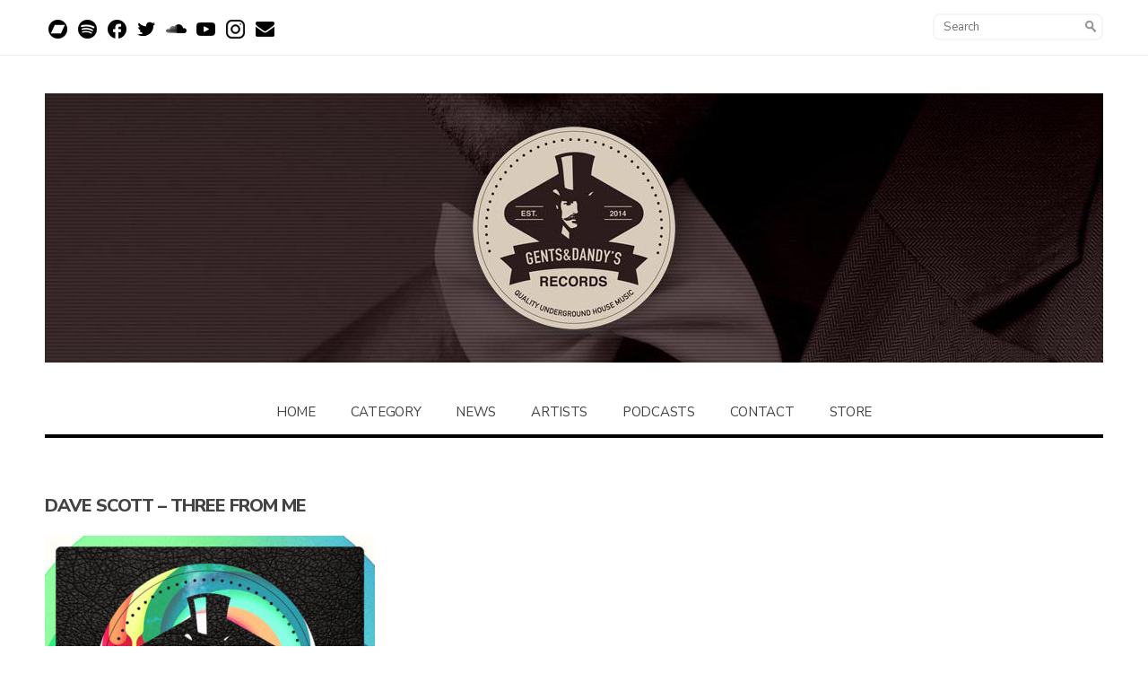

--- FILE ---
content_type: text/html; charset=UTF-8
request_url: https://gentsndandysrecords.net/tag/three-from-me/
body_size: 14124
content:
<!DOCTYPE html>
<html lang="en">
<head>
	<meta charset="utf-8" />
	<title>Three From Me Archives - Gents &amp; Dandy&#039;s Records Gents &amp; Dandy&#039;s Records</title> 
	<meta name='robots' content='index, follow, max-image-preview:large, max-snippet:-1, max-video-preview:-1' />

	<!-- This site is optimized with the Yoast SEO plugin v26.7 - https://yoast.com/wordpress/plugins/seo/ -->
	<link rel="canonical" href="https://gentsndandysrecords.net/tag/three-from-me/" />
	<meta property="og:locale" content="en_US" />
	<meta property="og:type" content="article" />
	<meta property="og:title" content="Three From Me Archives - Gents &amp; Dandy&#039;s Records" />
	<meta property="og:url" content="https://gentsndandysrecords.net/tag/three-from-me/" />
	<meta property="og:site_name" content="Gents &amp; Dandy&#039;s Records" />
	<meta name="twitter:card" content="summary_large_image" />
	<meta name="twitter:site" content="@gentsndandysrec" />
	<script type="application/ld+json" class="yoast-schema-graph">{"@context":"https://schema.org","@graph":[{"@type":"CollectionPage","@id":"https://gentsndandysrecords.net/tag/three-from-me/","url":"https://gentsndandysrecords.net/tag/three-from-me/","name":"Three From Me Archives - Gents &amp; Dandy&#039;s Records","isPartOf":{"@id":"https://gentsndandysrecords.net/#website"},"primaryImageOfPage":{"@id":"https://gentsndandysrecords.net/tag/three-from-me/#primaryimage"},"image":{"@id":"https://gentsndandysrecords.net/tag/three-from-me/#primaryimage"},"thumbnailUrl":"https://gentsndandysrecords.net/wp-content/uploads/2021/03/GENTS132_COVER_600x600_RGB.jpg","inLanguage":"en-US"},{"@type":"ImageObject","inLanguage":"en-US","@id":"https://gentsndandysrecords.net/tag/three-from-me/#primaryimage","url":"https://gentsndandysrecords.net/wp-content/uploads/2021/03/GENTS132_COVER_600x600_RGB.jpg","contentUrl":"https://gentsndandysrecords.net/wp-content/uploads/2021/03/GENTS132_COVER_600x600_RGB.jpg","width":600,"height":600,"caption":"GENTS132 - Dave Scott - Three From Me EP"},{"@type":"WebSite","@id":"https://gentsndandysrecords.net/#website","url":"https://gentsndandysrecords.net/","name":"Gents & Dandy's Records","description":"House music recordlabel","publisher":{"@id":"https://gentsndandysrecords.net/#organization"},"potentialAction":[{"@type":"SearchAction","target":{"@type":"EntryPoint","urlTemplate":"https://gentsndandysrecords.net/?s={search_term_string}"},"query-input":{"@type":"PropertyValueSpecification","valueRequired":true,"valueName":"search_term_string"}}],"inLanguage":"en-US"},{"@type":"Organization","@id":"https://gentsndandysrecords.net/#organization","name":"Gents & Dandy's Records","url":"https://gentsndandysrecords.net/","logo":{"@type":"ImageObject","inLanguage":"en-US","@id":"https://gentsndandysrecords.net/#/schema/logo/image/","url":"https://gentsndandysrecords.net/wp-content/uploads/2019/08/newgndreclogo_300x300-2.png","contentUrl":"https://gentsndandysrecords.net/wp-content/uploads/2019/08/newgndreclogo_300x300-2.png","width":300,"height":300,"caption":"Gents & Dandy's Records"},"image":{"@id":"https://gentsndandysrecords.net/#/schema/logo/image/"},"sameAs":["https://www.facebook.com/gentsndandysrecords","https://x.com/gentsndandysrec","https://instagram.com/gentsndandysrecords","https://www.youtube.com/channel/UCpcKIsuudsgRfkiYdeLfqJA"]}]}</script>
	<!-- / Yoast SEO plugin. -->


<link rel="alternate" type="application/rss+xml" title="Gents &amp; Dandy&#039;s Records &raquo; Three From Me Tag Feed" href="https://gentsndandysrecords.net/tag/three-from-me/feed/" />
		<style>
			.lazyload,
			.lazyloading {
				max-width: 100%;
			}
		</style>
				<!-- This site uses the Google Analytics by MonsterInsights plugin v9.11.1 - Using Analytics tracking - https://www.monsterinsights.com/ -->
							<script src="//www.googletagmanager.com/gtag/js?id=G-QBEBSRCQC2"  data-cfasync="false" data-wpfc-render="false" type="text/javascript" async></script>
			<script data-cfasync="false" data-wpfc-render="false" type="text/javascript">
				var mi_version = '9.11.1';
				var mi_track_user = true;
				var mi_no_track_reason = '';
								var MonsterInsightsDefaultLocations = {"page_location":"https:\/\/gentsndandysrecords.net\/tag\/three-from-me\/"};
								if ( typeof MonsterInsightsPrivacyGuardFilter === 'function' ) {
					var MonsterInsightsLocations = (typeof MonsterInsightsExcludeQuery === 'object') ? MonsterInsightsPrivacyGuardFilter( MonsterInsightsExcludeQuery ) : MonsterInsightsPrivacyGuardFilter( MonsterInsightsDefaultLocations );
				} else {
					var MonsterInsightsLocations = (typeof MonsterInsightsExcludeQuery === 'object') ? MonsterInsightsExcludeQuery : MonsterInsightsDefaultLocations;
				}

								var disableStrs = [
										'ga-disable-G-QBEBSRCQC2',
									];

				/* Function to detect opted out users */
				function __gtagTrackerIsOptedOut() {
					for (var index = 0; index < disableStrs.length; index++) {
						if (document.cookie.indexOf(disableStrs[index] + '=true') > -1) {
							return true;
						}
					}

					return false;
				}

				/* Disable tracking if the opt-out cookie exists. */
				if (__gtagTrackerIsOptedOut()) {
					for (var index = 0; index < disableStrs.length; index++) {
						window[disableStrs[index]] = true;
					}
				}

				/* Opt-out function */
				function __gtagTrackerOptout() {
					for (var index = 0; index < disableStrs.length; index++) {
						document.cookie = disableStrs[index] + '=true; expires=Thu, 31 Dec 2099 23:59:59 UTC; path=/';
						window[disableStrs[index]] = true;
					}
				}

				if ('undefined' === typeof gaOptout) {
					function gaOptout() {
						__gtagTrackerOptout();
					}
				}
								window.dataLayer = window.dataLayer || [];

				window.MonsterInsightsDualTracker = {
					helpers: {},
					trackers: {},
				};
				if (mi_track_user) {
					function __gtagDataLayer() {
						dataLayer.push(arguments);
					}

					function __gtagTracker(type, name, parameters) {
						if (!parameters) {
							parameters = {};
						}

						if (parameters.send_to) {
							__gtagDataLayer.apply(null, arguments);
							return;
						}

						if (type === 'event') {
														parameters.send_to = monsterinsights_frontend.v4_id;
							var hookName = name;
							if (typeof parameters['event_category'] !== 'undefined') {
								hookName = parameters['event_category'] + ':' + name;
							}

							if (typeof MonsterInsightsDualTracker.trackers[hookName] !== 'undefined') {
								MonsterInsightsDualTracker.trackers[hookName](parameters);
							} else {
								__gtagDataLayer('event', name, parameters);
							}
							
						} else {
							__gtagDataLayer.apply(null, arguments);
						}
					}

					__gtagTracker('js', new Date());
					__gtagTracker('set', {
						'developer_id.dZGIzZG': true,
											});
					if ( MonsterInsightsLocations.page_location ) {
						__gtagTracker('set', MonsterInsightsLocations);
					}
										__gtagTracker('config', 'G-QBEBSRCQC2', {"forceSSL":"true","link_attribution":"true"} );
										window.gtag = __gtagTracker;										(function () {
						/* https://developers.google.com/analytics/devguides/collection/analyticsjs/ */
						/* ga and __gaTracker compatibility shim. */
						var noopfn = function () {
							return null;
						};
						var newtracker = function () {
							return new Tracker();
						};
						var Tracker = function () {
							return null;
						};
						var p = Tracker.prototype;
						p.get = noopfn;
						p.set = noopfn;
						p.send = function () {
							var args = Array.prototype.slice.call(arguments);
							args.unshift('send');
							__gaTracker.apply(null, args);
						};
						var __gaTracker = function () {
							var len = arguments.length;
							if (len === 0) {
								return;
							}
							var f = arguments[len - 1];
							if (typeof f !== 'object' || f === null || typeof f.hitCallback !== 'function') {
								if ('send' === arguments[0]) {
									var hitConverted, hitObject = false, action;
									if ('event' === arguments[1]) {
										if ('undefined' !== typeof arguments[3]) {
											hitObject = {
												'eventAction': arguments[3],
												'eventCategory': arguments[2],
												'eventLabel': arguments[4],
												'value': arguments[5] ? arguments[5] : 1,
											}
										}
									}
									if ('pageview' === arguments[1]) {
										if ('undefined' !== typeof arguments[2]) {
											hitObject = {
												'eventAction': 'page_view',
												'page_path': arguments[2],
											}
										}
									}
									if (typeof arguments[2] === 'object') {
										hitObject = arguments[2];
									}
									if (typeof arguments[5] === 'object') {
										Object.assign(hitObject, arguments[5]);
									}
									if ('undefined' !== typeof arguments[1].hitType) {
										hitObject = arguments[1];
										if ('pageview' === hitObject.hitType) {
											hitObject.eventAction = 'page_view';
										}
									}
									if (hitObject) {
										action = 'timing' === arguments[1].hitType ? 'timing_complete' : hitObject.eventAction;
										hitConverted = mapArgs(hitObject);
										__gtagTracker('event', action, hitConverted);
									}
								}
								return;
							}

							function mapArgs(args) {
								var arg, hit = {};
								var gaMap = {
									'eventCategory': 'event_category',
									'eventAction': 'event_action',
									'eventLabel': 'event_label',
									'eventValue': 'event_value',
									'nonInteraction': 'non_interaction',
									'timingCategory': 'event_category',
									'timingVar': 'name',
									'timingValue': 'value',
									'timingLabel': 'event_label',
									'page': 'page_path',
									'location': 'page_location',
									'title': 'page_title',
									'referrer' : 'page_referrer',
								};
								for (arg in args) {
																		if (!(!args.hasOwnProperty(arg) || !gaMap.hasOwnProperty(arg))) {
										hit[gaMap[arg]] = args[arg];
									} else {
										hit[arg] = args[arg];
									}
								}
								return hit;
							}

							try {
								f.hitCallback();
							} catch (ex) {
							}
						};
						__gaTracker.create = newtracker;
						__gaTracker.getByName = newtracker;
						__gaTracker.getAll = function () {
							return [];
						};
						__gaTracker.remove = noopfn;
						__gaTracker.loaded = true;
						window['__gaTracker'] = __gaTracker;
					})();
									} else {
										console.log("");
					(function () {
						function __gtagTracker() {
							return null;
						}

						window['__gtagTracker'] = __gtagTracker;
						window['gtag'] = __gtagTracker;
					})();
									}
			</script>
							<!-- / Google Analytics by MonsterInsights -->
		<style id='wp-img-auto-sizes-contain-inline-css' type='text/css'>
img:is([sizes=auto i],[sizes^="auto," i]){contain-intrinsic-size:3000px 1500px}
/*# sourceURL=wp-img-auto-sizes-contain-inline-css */
</style>
<style id='wp-emoji-styles-inline-css' type='text/css'>

	img.wp-smiley, img.emoji {
		display: inline !important;
		border: none !important;
		box-shadow: none !important;
		height: 1em !important;
		width: 1em !important;
		margin: 0 0.07em !important;
		vertical-align: -0.1em !important;
		background: none !important;
		padding: 0 !important;
	}
/*# sourceURL=wp-emoji-styles-inline-css */
</style>
<link rel='stylesheet' id='wp-block-library-css' href='https://gentsndandysrecords.net/wp-includes/css/dist/block-library/style.min.css?ver=6.9' type='text/css' media='all' />
<style id='classic-theme-styles-inline-css' type='text/css'>
/*! This file is auto-generated */
.wp-block-button__link{color:#fff;background-color:#32373c;border-radius:9999px;box-shadow:none;text-decoration:none;padding:calc(.667em + 2px) calc(1.333em + 2px);font-size:1.125em}.wp-block-file__button{background:#32373c;color:#fff;text-decoration:none}
/*# sourceURL=/wp-includes/css/classic-themes.min.css */
</style>
<style id='global-styles-inline-css' type='text/css'>
:root{--wp--preset--aspect-ratio--square: 1;--wp--preset--aspect-ratio--4-3: 4/3;--wp--preset--aspect-ratio--3-4: 3/4;--wp--preset--aspect-ratio--3-2: 3/2;--wp--preset--aspect-ratio--2-3: 2/3;--wp--preset--aspect-ratio--16-9: 16/9;--wp--preset--aspect-ratio--9-16: 9/16;--wp--preset--color--black: #000000;--wp--preset--color--cyan-bluish-gray: #abb8c3;--wp--preset--color--white: #ffffff;--wp--preset--color--pale-pink: #f78da7;--wp--preset--color--vivid-red: #cf2e2e;--wp--preset--color--luminous-vivid-orange: #ff6900;--wp--preset--color--luminous-vivid-amber: #fcb900;--wp--preset--color--light-green-cyan: #7bdcb5;--wp--preset--color--vivid-green-cyan: #00d084;--wp--preset--color--pale-cyan-blue: #8ed1fc;--wp--preset--color--vivid-cyan-blue: #0693e3;--wp--preset--color--vivid-purple: #9b51e0;--wp--preset--gradient--vivid-cyan-blue-to-vivid-purple: linear-gradient(135deg,rgb(6,147,227) 0%,rgb(155,81,224) 100%);--wp--preset--gradient--light-green-cyan-to-vivid-green-cyan: linear-gradient(135deg,rgb(122,220,180) 0%,rgb(0,208,130) 100%);--wp--preset--gradient--luminous-vivid-amber-to-luminous-vivid-orange: linear-gradient(135deg,rgb(252,185,0) 0%,rgb(255,105,0) 100%);--wp--preset--gradient--luminous-vivid-orange-to-vivid-red: linear-gradient(135deg,rgb(255,105,0) 0%,rgb(207,46,46) 100%);--wp--preset--gradient--very-light-gray-to-cyan-bluish-gray: linear-gradient(135deg,rgb(238,238,238) 0%,rgb(169,184,195) 100%);--wp--preset--gradient--cool-to-warm-spectrum: linear-gradient(135deg,rgb(74,234,220) 0%,rgb(151,120,209) 20%,rgb(207,42,186) 40%,rgb(238,44,130) 60%,rgb(251,105,98) 80%,rgb(254,248,76) 100%);--wp--preset--gradient--blush-light-purple: linear-gradient(135deg,rgb(255,206,236) 0%,rgb(152,150,240) 100%);--wp--preset--gradient--blush-bordeaux: linear-gradient(135deg,rgb(254,205,165) 0%,rgb(254,45,45) 50%,rgb(107,0,62) 100%);--wp--preset--gradient--luminous-dusk: linear-gradient(135deg,rgb(255,203,112) 0%,rgb(199,81,192) 50%,rgb(65,88,208) 100%);--wp--preset--gradient--pale-ocean: linear-gradient(135deg,rgb(255,245,203) 0%,rgb(182,227,212) 50%,rgb(51,167,181) 100%);--wp--preset--gradient--electric-grass: linear-gradient(135deg,rgb(202,248,128) 0%,rgb(113,206,126) 100%);--wp--preset--gradient--midnight: linear-gradient(135deg,rgb(2,3,129) 0%,rgb(40,116,252) 100%);--wp--preset--font-size--small: 13px;--wp--preset--font-size--medium: 20px;--wp--preset--font-size--large: 36px;--wp--preset--font-size--x-large: 42px;--wp--preset--spacing--20: 0.44rem;--wp--preset--spacing--30: 0.67rem;--wp--preset--spacing--40: 1rem;--wp--preset--spacing--50: 1.5rem;--wp--preset--spacing--60: 2.25rem;--wp--preset--spacing--70: 3.38rem;--wp--preset--spacing--80: 5.06rem;--wp--preset--shadow--natural: 6px 6px 9px rgba(0, 0, 0, 0.2);--wp--preset--shadow--deep: 12px 12px 50px rgba(0, 0, 0, 0.4);--wp--preset--shadow--sharp: 6px 6px 0px rgba(0, 0, 0, 0.2);--wp--preset--shadow--outlined: 6px 6px 0px -3px rgb(255, 255, 255), 6px 6px rgb(0, 0, 0);--wp--preset--shadow--crisp: 6px 6px 0px rgb(0, 0, 0);}:where(.is-layout-flex){gap: 0.5em;}:where(.is-layout-grid){gap: 0.5em;}body .is-layout-flex{display: flex;}.is-layout-flex{flex-wrap: wrap;align-items: center;}.is-layout-flex > :is(*, div){margin: 0;}body .is-layout-grid{display: grid;}.is-layout-grid > :is(*, div){margin: 0;}:where(.wp-block-columns.is-layout-flex){gap: 2em;}:where(.wp-block-columns.is-layout-grid){gap: 2em;}:where(.wp-block-post-template.is-layout-flex){gap: 1.25em;}:where(.wp-block-post-template.is-layout-grid){gap: 1.25em;}.has-black-color{color: var(--wp--preset--color--black) !important;}.has-cyan-bluish-gray-color{color: var(--wp--preset--color--cyan-bluish-gray) !important;}.has-white-color{color: var(--wp--preset--color--white) !important;}.has-pale-pink-color{color: var(--wp--preset--color--pale-pink) !important;}.has-vivid-red-color{color: var(--wp--preset--color--vivid-red) !important;}.has-luminous-vivid-orange-color{color: var(--wp--preset--color--luminous-vivid-orange) !important;}.has-luminous-vivid-amber-color{color: var(--wp--preset--color--luminous-vivid-amber) !important;}.has-light-green-cyan-color{color: var(--wp--preset--color--light-green-cyan) !important;}.has-vivid-green-cyan-color{color: var(--wp--preset--color--vivid-green-cyan) !important;}.has-pale-cyan-blue-color{color: var(--wp--preset--color--pale-cyan-blue) !important;}.has-vivid-cyan-blue-color{color: var(--wp--preset--color--vivid-cyan-blue) !important;}.has-vivid-purple-color{color: var(--wp--preset--color--vivid-purple) !important;}.has-black-background-color{background-color: var(--wp--preset--color--black) !important;}.has-cyan-bluish-gray-background-color{background-color: var(--wp--preset--color--cyan-bluish-gray) !important;}.has-white-background-color{background-color: var(--wp--preset--color--white) !important;}.has-pale-pink-background-color{background-color: var(--wp--preset--color--pale-pink) !important;}.has-vivid-red-background-color{background-color: var(--wp--preset--color--vivid-red) !important;}.has-luminous-vivid-orange-background-color{background-color: var(--wp--preset--color--luminous-vivid-orange) !important;}.has-luminous-vivid-amber-background-color{background-color: var(--wp--preset--color--luminous-vivid-amber) !important;}.has-light-green-cyan-background-color{background-color: var(--wp--preset--color--light-green-cyan) !important;}.has-vivid-green-cyan-background-color{background-color: var(--wp--preset--color--vivid-green-cyan) !important;}.has-pale-cyan-blue-background-color{background-color: var(--wp--preset--color--pale-cyan-blue) !important;}.has-vivid-cyan-blue-background-color{background-color: var(--wp--preset--color--vivid-cyan-blue) !important;}.has-vivid-purple-background-color{background-color: var(--wp--preset--color--vivid-purple) !important;}.has-black-border-color{border-color: var(--wp--preset--color--black) !important;}.has-cyan-bluish-gray-border-color{border-color: var(--wp--preset--color--cyan-bluish-gray) !important;}.has-white-border-color{border-color: var(--wp--preset--color--white) !important;}.has-pale-pink-border-color{border-color: var(--wp--preset--color--pale-pink) !important;}.has-vivid-red-border-color{border-color: var(--wp--preset--color--vivid-red) !important;}.has-luminous-vivid-orange-border-color{border-color: var(--wp--preset--color--luminous-vivid-orange) !important;}.has-luminous-vivid-amber-border-color{border-color: var(--wp--preset--color--luminous-vivid-amber) !important;}.has-light-green-cyan-border-color{border-color: var(--wp--preset--color--light-green-cyan) !important;}.has-vivid-green-cyan-border-color{border-color: var(--wp--preset--color--vivid-green-cyan) !important;}.has-pale-cyan-blue-border-color{border-color: var(--wp--preset--color--pale-cyan-blue) !important;}.has-vivid-cyan-blue-border-color{border-color: var(--wp--preset--color--vivid-cyan-blue) !important;}.has-vivid-purple-border-color{border-color: var(--wp--preset--color--vivid-purple) !important;}.has-vivid-cyan-blue-to-vivid-purple-gradient-background{background: var(--wp--preset--gradient--vivid-cyan-blue-to-vivid-purple) !important;}.has-light-green-cyan-to-vivid-green-cyan-gradient-background{background: var(--wp--preset--gradient--light-green-cyan-to-vivid-green-cyan) !important;}.has-luminous-vivid-amber-to-luminous-vivid-orange-gradient-background{background: var(--wp--preset--gradient--luminous-vivid-amber-to-luminous-vivid-orange) !important;}.has-luminous-vivid-orange-to-vivid-red-gradient-background{background: var(--wp--preset--gradient--luminous-vivid-orange-to-vivid-red) !important;}.has-very-light-gray-to-cyan-bluish-gray-gradient-background{background: var(--wp--preset--gradient--very-light-gray-to-cyan-bluish-gray) !important;}.has-cool-to-warm-spectrum-gradient-background{background: var(--wp--preset--gradient--cool-to-warm-spectrum) !important;}.has-blush-light-purple-gradient-background{background: var(--wp--preset--gradient--blush-light-purple) !important;}.has-blush-bordeaux-gradient-background{background: var(--wp--preset--gradient--blush-bordeaux) !important;}.has-luminous-dusk-gradient-background{background: var(--wp--preset--gradient--luminous-dusk) !important;}.has-pale-ocean-gradient-background{background: var(--wp--preset--gradient--pale-ocean) !important;}.has-electric-grass-gradient-background{background: var(--wp--preset--gradient--electric-grass) !important;}.has-midnight-gradient-background{background: var(--wp--preset--gradient--midnight) !important;}.has-small-font-size{font-size: var(--wp--preset--font-size--small) !important;}.has-medium-font-size{font-size: var(--wp--preset--font-size--medium) !important;}.has-large-font-size{font-size: var(--wp--preset--font-size--large) !important;}.has-x-large-font-size{font-size: var(--wp--preset--font-size--x-large) !important;}
:where(.wp-block-post-template.is-layout-flex){gap: 1.25em;}:where(.wp-block-post-template.is-layout-grid){gap: 1.25em;}
:where(.wp-block-term-template.is-layout-flex){gap: 1.25em;}:where(.wp-block-term-template.is-layout-grid){gap: 1.25em;}
:where(.wp-block-columns.is-layout-flex){gap: 2em;}:where(.wp-block-columns.is-layout-grid){gap: 2em;}
:root :where(.wp-block-pullquote){font-size: 1.5em;line-height: 1.6;}
/*# sourceURL=global-styles-inline-css */
</style>
<link rel='stylesheet' id='GridlyThemeResFree-parent-style-css' href='https://gentsndandysrecords.net/wp-content/themes/GridlyThemeResFree/style.css?ver=6.9' type='text/css' media='all' />
<script type="2467a838701370d62ebc6bc7-text/javascript" src="https://gentsndandysrecords.net/wp-content/plugins/google-analytics-for-wordpress/assets/js/frontend-gtag.min.js?ver=9.11.1" id="monsterinsights-frontend-script-js" async="async" data-wp-strategy="async"></script>
<script data-cfasync="false" data-wpfc-render="false" type="text/javascript" id='monsterinsights-frontend-script-js-extra'>/* <![CDATA[ */
var monsterinsights_frontend = {"js_events_tracking":"true","download_extensions":"doc,pdf,ppt,zip,xls,docx,pptx,xlsx","inbound_paths":"[{\"path\":\"\\\/go\\\/\",\"label\":\"affiliate\"},{\"path\":\"\\\/recommend\\\/\",\"label\":\"affiliate\"}]","home_url":"https:\/\/gentsndandysrecords.net","hash_tracking":"false","v4_id":"G-QBEBSRCQC2"};/* ]]> */
</script>
<link rel="https://api.w.org/" href="https://gentsndandysrecords.net/wp-json/" /><link rel="alternate" title="JSON" type="application/json" href="https://gentsndandysrecords.net/wp-json/wp/v2/tags/272" /><link rel="EditURI" type="application/rsd+xml" title="RSD" href="https://gentsndandysrecords.net/xmlrpc.php?rsd" />
<meta name="generator" content="WordPress 6.9" />
<!-- start Simple Custom CSS and JS -->
<style type="text/css">
/* Add your CSS code here.

For example:
.example {
    color: red;
}

For brushing up on your CSS knowledge, check out http://www.w3schools.com/css/css_syntax.asp

End of comment */ 
</style>
<!-- end Simple Custom CSS and JS -->
		<script type="2467a838701370d62ebc6bc7-text/javascript">
			document.documentElement.className = document.documentElement.className.replace('no-js', 'js');
		</script>
				<style>
			.no-js img.lazyload {
				display: none;
			}

			figure.wp-block-image img.lazyloading {
				min-width: 150px;
			}

			.lazyload,
			.lazyloading {
				--smush-placeholder-width: 100px;
				--smush-placeholder-aspect-ratio: 1/1;
				width: var(--smush-image-width, var(--smush-placeholder-width)) !important;
				aspect-ratio: var(--smush-image-aspect-ratio, var(--smush-placeholder-aspect-ratio)) !important;
			}

						.lazyload, .lazyloading {
				opacity: 0;
			}

			.lazyloaded {
				opacity: 1;
				transition: opacity 400ms;
				transition-delay: 0ms;
			}

					</style>
		<meta name="generator" content="Elementor 3.34.1; features: additional_custom_breakpoints; settings: css_print_method-external, google_font-enabled, font_display-auto">
			<style>
				.e-con.e-parent:nth-of-type(n+4):not(.e-lazyloaded):not(.e-no-lazyload),
				.e-con.e-parent:nth-of-type(n+4):not(.e-lazyloaded):not(.e-no-lazyload) * {
					background-image: none !important;
				}
				@media screen and (max-height: 1024px) {
					.e-con.e-parent:nth-of-type(n+3):not(.e-lazyloaded):not(.e-no-lazyload),
					.e-con.e-parent:nth-of-type(n+3):not(.e-lazyloaded):not(.e-no-lazyload) * {
						background-image: none !important;
					}
				}
				@media screen and (max-height: 640px) {
					.e-con.e-parent:nth-of-type(n+2):not(.e-lazyloaded):not(.e-no-lazyload),
					.e-con.e-parent:nth-of-type(n+2):not(.e-lazyloaded):not(.e-no-lazyload) * {
						background-image: none !important;
					}
				}
			</style>
			<link rel="icon" href="https://gentsndandysrecords.net/wp-content/uploads/2019/08/newgndreclogo_300x300-2-150x150.png" sizes="32x32" />
<link rel="icon" href="https://gentsndandysrecords.net/wp-content/uploads/2019/08/newgndreclogo_300x300-2.png" sizes="192x192" />
<link rel="apple-touch-icon" href="https://gentsndandysrecords.net/wp-content/uploads/2019/08/newgndreclogo_300x300-2.png" />
<meta name="msapplication-TileImage" content="https://gentsndandysrecords.net/wp-content/uploads/2019/08/newgndreclogo_300x300-2.png" />
	
	<meta name="viewport" content="width=device-width, initial-scale=1, maximum-scale=1" />
	<!-- CRITICAL: Add LCP image preload here for 5.5s performance gain -->
	<link rel="preload" as="image" href="https://gentsndandysrecords.net/wp-content/uploads/2019/12/Gents-Dandys-Records-Header.jpg">
	<!-- Preload critical font -->
	<script src="/cdn-cgi/scripts/7d0fa10a/cloudflare-static/rocket-loader.min.js" data-cf-settings="2467a838701370d62ebc6bc7-|49"></script><link rel="preload" href="https://fonts.googleapis.com/css?family=Nunito+Sans:200,300,400,600,700,800,900&display=swap" as="style" onload="this.onload=null;this.rel='stylesheet'">
	<noscript><link href="https://fonts.googleapis.com/css?family=Nunito+Sans:200,300,400,600,700,800,900&display=swap" rel="stylesheet"></noscript>
	
	<!--[if lt IE 9]>
	<script src="https://css3-mediaqueries-js.googlecode.com/svn/trunk/css3-mediaqueries.js"></script>
	<![endif]-->              		
	<link rel="stylesheet" href="https://gentsndandysrecords.net/wp-content/themes/GridlyThemeResFree-child/style.css" type="text/css" media="screen" title="no title" charset="utf-8"/>
	<!--[if IE]>
		<script src="https://html5shiv.googlecode.com/svn/trunk/html5.js"></script>
	<![endif]-->
	<link rel="stylesheet" href="https://gentsndandysrecords.net/wp-content/themes/GridlyThemeResFree-child/css/mobile.css" type="text/css" media="screen" title="no title" charset="utf-8"/>
	<link rel="stylesheet" href="https://gentsndandysrecords.net/wp-content/themes/GridlyThemeResFree-child/css/slicknav.css" />
	<link rel="stylesheet" href="https://gentsndandysrecords.net/wp-content/themes/GridlyThemeResFree-child/css/owl.carousel.css" />
	<link rel="stylesheet" href="https://gentsndandysrecords.net/wp-content/themes/GridlyThemeResFree-child/css/owl.theme.css" />
	<link href="https://gentsndandysrecords.net/wp-content/themes/GridlyThemeResFree-child/css/jquery.bxslider.css" rel="stylesheet" />
	<script src="https://code.jquery.com/jquery-1.10.2.min.js" type="2467a838701370d62ebc6bc7-text/javascript"></script>
<!--	<script src="https://cdnjs.cloudflare.com/ajax/libs/modernizr/2.6.2/modernizr.min.js"></script>-->
	<script src="https://gentsndandysrecords.net/wp-content/themes/GridlyThemeResFree-child/js/jquery.bxslider.js" type="2467a838701370d62ebc6bc7-text/javascript"></script>
	<script src="https://gentsndandysrecords.net/wp-content/themes/GridlyThemeResFree-child/js/imagesloaded.js" type="2467a838701370d62ebc6bc7-text/javascript"></script>
	<script src="https://gentsndandysrecords.net/wp-content/themes/GridlyThemeResFree-child/js/jquery.infinitescroll.js" type="2467a838701370d62ebc6bc7-text/javascript"></script>
	<script type="2467a838701370d62ebc6bc7-text/javascript" src="https://gentsndandysrecords.net/wp-content/themes/GridlyThemeResFree-child/behaviors/manual-trigger.js"></script>
	<script src="https://gentsndandysrecords.net/wp-content/themes/GridlyThemeResFree-child/js/jquery.slicknav.js" type="2467a838701370d62ebc6bc7-text/javascript"></script>
	<script src="https://gentsndandysrecords.net/wp-content/themes/GridlyThemeResFree-child/js/retina-1.1.0.min.js" type="2467a838701370d62ebc6bc7-text/javascript"></script>
	<!-- flickr slideshow js / css -->
    <script src="https://gentsndandysrecords.net/wp-content/themes/GridlyThemeResFree-child/js/modernizr-custom-v2.7.1.min.js" type="2467a838701370d62ebc6bc7-text/javascript"></script>
<!--	<script src="https://gentsndandysrecords.net/wp-content/themes/GridlyThemeResFree-child/js/jquery.film_roll.min.js"></script>-->
	<script src="https://gentsndandysrecords.net/wp-content/themes/GridlyThemeResFree-child/js/jquery.carouFredSel-6.2.1.js" type="2467a838701370d62ebc6bc7-text/javascript"></script>
	<script src="https://gentsndandysrecords.net/wp-content/themes/GridlyThemeResFree-child/js/owl.carousel.min.js" type="2467a838701370d62ebc6bc7-text/javascript"></script>
	<script src="https://gentsndandysrecords.net/wp-content/themes/GridlyThemeResFree-child/js/masonry.pkgd.min.js" type="2467a838701370d62ebc6bc7-text/javascript"></script>
	<script src="https://gentsndandysrecords.net/wp-content/themes/GridlyThemeResFree-child/js/scripts.js" type="2467a838701370d62ebc6bc7-text/javascript"></script>
		
	<style type="text/css">
	body {
			
		
	}
	</style>
	<!-- Google Tag Manager -->
<script type="2467a838701370d62ebc6bc7-text/javascript">(function(w,d,s,l,i){w[l]=w[l]||[];w[l].push({'gtm.start':
new Date().getTime(),event:'gtm.js'});var f=d.getElementsByTagName(s)[0],
j=d.createElement(s),dl=l!='dataLayer'?'&l='+l:'';j.async=true;j.src=
'https://www.googletagmanager.com/gtm.js?id='+i+dl;f.parentNode.insertBefore(j,f);
})(window,document,'script','dataLayer','GTM-TC569VN');</script>
<!-- End Google Tag Manager -->
	<!-- Facebook Pixel Code -->
<script type="2467a838701370d62ebc6bc7-text/javascript">
!function(f,b,e,v,n,t,s)
{if(f.fbq)return;n=f.fbq=function(){n.callMethod?
n.callMethod.apply(n,arguments):n.queue.push(arguments)};
if(!f._fbq)f._fbq=n;n.push=n;n.loaded=!0;n.version='2.0';
n.queue=[];t=b.createElement(e);t.async=!0;
t.src=v;s=b.getElementsByTagName(e)[0];
s.parentNode.insertBefore(t,s)}(window, document,'script',
'https://connect.facebook.net/en_US/fbevents.js');
fbq('init', '1327152147394470');
fbq('track', 'PageView');
</script>
<noscript><img height="1" width="1" style="display:none"
src="https://www.facebook.com/tr?id=1327152147394470&ev=PageView&noscript=1"
/></noscript>
<!-- End Facebook Pixel Code -->
</head>
<body class="archive tag tag-three-from-me tag-272 wp-theme-GridlyThemeResFree wp-child-theme-GridlyThemeResFree-child metaslider-plugin elementor-default elementor-kit-1588">
	<!-- Google Tag Manager (noscript) -->
<noscript><iframe data-src="https://www.googletagmanager.com/ns.html?id=GTM-TC569VN"
height="0" width="0" style="display:none;visibility:hidden" src="[data-uri]" class="lazyload" data-load-mode="1"></iframe></noscript>
<!-- End Google Tag Manager (noscript) -->
<header id="header">
	<div class="header_top">
		<div class="container">
			<div class="header_search">
				<form role="search" method="get" id="searchform" action="https://gentsndandysrecords.net/">
					<input type="text" name="s" id="s" placeholder="Search" />
					<INPUT TYPE="image" SRC="https://gentsndandysrecords.net/wp-content/themes/GridlyThemeResFree-child/images/search-icon.jpg" class="header_search_icon" BORDER="0" ALT="Submit Form">
				</form>
			</div> <!--//header_search-->
			<div class="header_social">
									<a href="https://gentsndandysrecords.bandcamp.com/follow_me"target="_blank" data-placement="bottom" data-toggle="tooltip" title="Bandcamp"><img data-src="https://gentsndandysrecords.net/wp-content/themes/GridlyThemeResFree-child/images/bandcamp-icon.png" alt="bandcamp" src="[data-uri]" class="lazyload" style="--smush-placeholder-width: 25px; --smush-placeholder-aspect-ratio: 25/25;" /></a>
													<a href="https://open.spotify.com/playlist/6lNXrk6PxHf3tsSDZHJa1t"target="_blank" data-placement="bottom" data-toggle="tooltip" title="Spotify"><img data-src="https://gentsndandysrecords.net/wp-content/themes/GridlyThemeResFree-child/images/spotify-icon.png" alt="spotify" src="[data-uri]" class="lazyload" style="--smush-placeholder-width: 25px; --smush-placeholder-aspect-ratio: 25/25;" /></a>
													<a href="https://www.facebook.com/gentsndandysrecords"target="_blank" data-placement="bottom" data-toggle="tooltip" title="Facebook"><img data-src="https://gentsndandysrecords.net/wp-content/themes/GridlyThemeResFree-child/images/facebook2-icon.png" alt="facebook" src="[data-uri]" class="lazyload" style="--smush-placeholder-width: 25px; --smush-placeholder-aspect-ratio: 25/25;" /></a>
													<a href="https://www.twitter.com/gentsndandysrecords"target="_blank" data-placement="bottom" data-toggle="tooltip" title="Twitter"><img data-src="https://gentsndandysrecords.net/wp-content/themes/GridlyThemeResFree-child/images/twitter-icon.png" alt="twitter" src="[data-uri]" class="lazyload" style="--smush-placeholder-width: 25px; --smush-placeholder-aspect-ratio: 25/25;" /></a>
													<a href="https://soundcloud.com/gentsndandysrecords"target="_blank" data-placement="bottom" data-toggle="tooltip" title="Soundcloud"><img data-src="https://gentsndandysrecords.net/wp-content/themes/GridlyThemeResFree-child/images/soundcloud-icon.png" alt="soundcloud" src="[data-uri]" class="lazyload" style="--smush-placeholder-width: 25px; --smush-placeholder-aspect-ratio: 25/25;" /></a>
													<a href="https://www.youtube.com/channel/UCpcKIsuudsgRfkiYdeLfqJA?sub_confirmation=1"target="_blank" data-placement="bottom" data-toggle="tooltip" title="YouTube"><img data-src="https://gentsndandysrecords.net/wp-content/themes/GridlyThemeResFree-child/images/youtube2-icon.png" alt="youtube" src="[data-uri]" class="lazyload" style="--smush-placeholder-width: 25px; --smush-placeholder-aspect-ratio: 25/25;" /></a>
													<a href="https://instagram.com/gentsndandysrecords"target="_blank" data-placement="bottom" data-toggle="tooltip" title="Instagram"><img data-src="https://gentsndandysrecords.net/wp-content/themes/GridlyThemeResFree-child/images/instagram-icon.png" alt="instagram" src="[data-uri]" class="lazyload" style="--smush-placeholder-width: 25px; --smush-placeholder-aspect-ratio: 25/25;" /></a>
													<a href="/cdn-cgi/l/email-protection#5e393b302a2d303a3f303a272d1e39333f3732703d3133" target="_blank" data-placement="bottom" data-toggle="tooltip" title="Mail Us"><img data-src="https://gentsndandysrecords.net/wp-content/themes/GridlyThemeResFree-child/images/mail-icon.png" alt="mail" src="[data-uri]" class="lazyload" style="--smush-placeholder-width: 25px; --smush-placeholder-aspect-ratio: 25/25;" /></a>
								
				<div class="clear"></div>
			</div><!--//header_social-->
			<div class="clear"></div>
		</div><!--//container-->
	</div><!--//header_top-->
	<div class="header_bottom">
	
		<div class="container">
			<div class="full_logo_cont">
				
				<div id="metaslider-id-1161" style="width: 100%;" class="ml-slider-3-104-0 metaslider metaslider-flex metaslider-1161 ml-slider ms-theme-default nav-hidden" role="region" aria-label="New Slideshow" data-height="300" data-width="1180">
    <div id="metaslider_container_1161">
        <div id="metaslider_1161">
            <ul class='slides'>
                <li style="display: block; width: 100%;" class="slide-1162 ms-image " aria-roledescription="slide" data-date="2019-12-21 12:54:10" data-filename="Gents-Dandys-Records-Header-1180x300.jpg" data-slide-type="image"><a href="https://gndrec.co/bandcamp" target="_blank" aria-label="View Slide Details" class="metaslider_image_link"><img fetchpriority="high" src="https://gentsndandysrecords.net/wp-content/uploads/2019/12/Gents-Dandys-Records-Header-1180x300.jpg" height="300" width="1180" alt="Gents &amp; Dandy&#039;s Records - Header" class="slider-1161 slide-1162 msDefaultImage" title="Gents &amp; Dandy&#039;s Records - Header" /></a></li>
                <li style="display: none; width: 100%;" class="slide-1168 ms-image " aria-roledescription="slide" data-date="2019-12-21 15:10:24" data-filename="Gents-Dandys-Records-Header2-1180x300.jpg" data-slide-type="image"><a href="https://gndrec.co/bandcamp" target="_blank" aria-label="View Slide Details" class="metaslider_image_link"><img src="https://gentsndandysrecords.net/wp-content/uploads/2019/12/Gents-Dandys-Records-Header2-1180x300.jpg" height="300" width="1180" alt="Gents &amp; Dandy&#039;s Records - Header2" class="slider-1161 slide-1168 msDefaultImage" title="Gents &amp; Dandy&#039;s Records - Header2" /></a></li>
                <li style="display: none; width: 100%;" class="slide-1169 ms-image " aria-roledescription="slide" data-date="2019-12-21 15:10:44" data-filename="Gents-Dandys-Records-Header3-1180x300.jpg" data-slide-type="image"><a href="https://gndrec.co/bandcamp" target="_blank" aria-label="View Slide Details" class="metaslider_image_link"><img loading="lazy" src="https://gentsndandysrecords.net/wp-content/uploads/2019/12/Gents-Dandys-Records-Header3-1180x300.jpg" height="300" width="1180" alt="Gents &amp; Dandy&#039;s Records - Header3" class="slider-1161 slide-1169 msDefaultImage" title="Gents &amp; Dandy&#039;s Records - Header3" /></a></li>
                <li style="display: none; width: 100%;" class="slide-1170 ms-image " aria-roledescription="slide" data-date="2019-12-21 15:10:55" data-filename="Gents-Dandys-Records-Header4-1180x300.jpg" data-slide-type="image"><a href="https://gndrec.co/bandcamp" target="_blank" aria-label="View Slide Details" class="metaslider_image_link"><img loading="lazy" src="https://gentsndandysrecords.net/wp-content/uploads/2019/12/Gents-Dandys-Records-Header4-1180x300.jpg" height="300" width="1180" alt="Gents &amp; Dandy&#039;s Records - Header4" class="slider-1161 slide-1170 msDefaultImage" title="Gents &amp; Dandy&#039;s Records - Header4" /></a></li>
            </ul>
        </div>
        
    </div>
</div>			</div><!--//logo_cont-->		
			<div class="clear"></div>
		</div><!--//container-->
		
		<div class="the_menu">
			<div class="container">
				<div class="header_menu">
					<ul id="main_header_menu" class="menu"><li id="menu-item-865" class="menu-item menu-item-type-custom menu-item-object-custom menu-item-home menu-item-865"><a href="https://gentsndandysrecords.net">Home</a></li>
<li id="menu-item-875" class="menu-item menu-item-type-custom menu-item-object-custom menu-item-has-children menu-item-875"><a href="#">Category</a>
<ul class="sub-menu">
	<li id="menu-item-874" class="menu-item menu-item-type-taxonomy menu-item-object-category menu-item-874"><a href="https://gentsndandysrecords.net/category/deep-house/">Deep House</a></li>
	<li id="menu-item-1703" class="menu-item menu-item-type-taxonomy menu-item-object-category menu-item-1703"><a href="https://gentsndandysrecords.net/category/soulful-house/">Soulful House</a></li>
	<li id="menu-item-876" class="menu-item menu-item-type-taxonomy menu-item-object-category menu-item-876"><a href="https://gentsndandysrecords.net/category/house/">House</a></li>
	<li id="menu-item-877" class="menu-item menu-item-type-taxonomy menu-item-object-category menu-item-877"><a href="https://gentsndandysrecords.net/category/jackin-house/">Jackin House</a></li>
	<li id="menu-item-878" class="menu-item menu-item-type-taxonomy menu-item-object-category menu-item-878"><a href="https://gentsndandysrecords.net/category/nudisco/">Nudisco</a></li>
	<li id="menu-item-1702" class="menu-item menu-item-type-taxonomy menu-item-object-category menu-item-1702"><a href="https://gentsndandysrecords.net/category/downloads/">Downloads</a></li>
</ul>
</li>
<li id="menu-item-870" class="menu-item menu-item-type-post_type menu-item-object-page menu-item-870"><a href="https://gentsndandysrecords.net/news/">News</a></li>
<li id="menu-item-1188" class="menu-item menu-item-type-post_type menu-item-object-page menu-item-1188"><a href="https://gentsndandysrecords.net/artists/">Artists</a></li>
<li id="menu-item-1156" class="menu-item menu-item-type-post_type menu-item-object-page menu-item-1156"><a href="https://gentsndandysrecords.net/podcasts/">Podcasts</a></li>
<li id="menu-item-873" class="menu-item menu-item-type-post_type menu-item-object-page menu-item-873"><a href="https://gentsndandysrecords.net/contact/">Contact</a></li>
<li id="menu-item-1159" class="menu-item menu-item-type-post_type menu-item-object-page menu-item-home menu-item-1159"><a href="https://gentsndandysrecords.net/">Store</a></li>
</ul>				</div>
			</div>
		</div><!--//header_menu-->
	</div><!--//header_bottom-->	
</header><!--//header-->
<div class="header_spacing"></div>
	
<div id="content">
	<div class="container">
				
		
			<div id="the_mason">		
			<div class="max_cont">
				                    
                    <div class="home_post_thumb ">
                    <h3><a class="title" href="https://gentsndandysrecords.net/dave-scott-three-from-me/">Dave Scott &#8211; Three From Me</a></h3>
                                            <a class="img" href="https://gentsndandysrecords.net/dave-scott-three-from-me/">
                        <img width="368" height="368" data-src="https://gentsndandysrecords.net/wp-content/uploads/2021/03/GENTS132_COVER_600x600_RGB-368x368.jpg" class="attachment-home-image2 size-home-image2 wp-post-image lazyload" alt="GENTS132 - Dave Scott - Three From Me EP" decoding="async" data-srcset="https://gentsndandysrecords.net/wp-content/uploads/2021/03/GENTS132_COVER_600x600_RGB-368x368.jpg 368w, https://gentsndandysrecords.net/wp-content/uploads/2021/03/GENTS132_COVER_600x600_RGB-300x300.jpg 300w, https://gentsndandysrecords.net/wp-content/uploads/2021/03/GENTS132_COVER_600x600_RGB-150x150.jpg 150w, https://gentsndandysrecords.net/wp-content/uploads/2021/03/GENTS132_COVER_600x600_RGB.jpg 600w" data-sizes="(max-width: 368px) 100vw, 368px" src="[data-uri]" style="--smush-placeholder-width: 368px; --smush-placeholder-aspect-ratio: 368/368;" /> <!--//added to try square release artwork on archive pages -->
                        </a>
                        <p>
Three From Me is the new EP from Dave Scott. We've featured him on the label as part of Qlab and another time with his [...]                                            </div>
       								
				</div><!--//max_cont-->
			</div> <!--//the_mason -->	
			<div class="clear"></div>		
			<div class="load_more_cont">
				<div align="center"><div class="load_more_text">
								</div></div>
			</div><!--//load_more_cont-->     
						
			<div id="max_pages_id" style="display: none;">1</div>						
	</div><!--//container-->
</div><!--//content-->
			<script data-cfasync="false" src="/cdn-cgi/scripts/5c5dd728/cloudflare-static/email-decode.min.js"></script><script type="2467a838701370d62ebc6bc7-text/javascript">
                $(document).ready(
                function($){
                var curPage = 1;
                var pagesNum = $("#max_pages_id").html();   // Number of pages  
                if(pagesNum == 1)
                    $('.load_more_text a').css('display','none');   
                  $('#the_mason').infinitescroll({
                 
                    navSelector  : "div.load_more_text",            
                           // selector for the paged navigation (it will be hidden)
                    nextSelector : "div.load_more_text a:first",    
                           // selector for the NEXT link (to page 2)
                    itemSelector : "#the_mason .home_post_thumb",
                           // selector for all items you'll retrieve
                    behavior: "twitter",
                    maxPage: 1                  },function(arrayOfNewElems){
                  
                  $('#the_mason').masonry( 'appended', arrayOfNewElems );
                  
                      $('.load_more_text a').css('visibility','visible');
                            curPage++;
                            if(curPage == pagesNum) {
                                $('.load_more_text a').css('display','none');
                            } else {}             
                 
                  });  
                }  
                );
            </script>
<div class="footer_top_cont">
	<div class="container">
		<div class="home_bottom_box_cont">
			<div class="footer_box_col">
				<div class="footer_box"><h3>About Us</h3>			<div class="textwidget"><p><strong>Gents &amp; Dandy&#8217;s</strong> is a recordlabel with focus on quality underground house music by established artists and/or upcoming talent, run by <a href="https://khillaudio.com" target="_blank" rel="noopener"><strong>Khillaudio.</strong></a></p>
</div>
		</div>			</div> <!-- //footer_box_col -->
			<div class="footer_box_col">
				
				<div class="footer_box"><h3>Demo Submission Policy</h3>			<div class="textwidget"><p>Send us <strong>private</strong> soundcloud links <strong>ONLY </strong>along with a small introduction of yourself using the contact form or by email on <strong><a href="/cdn-cgi/l/email-protection#0f686a617b7c616b6e616b767c4f68626e6663216c6062" target="_blank" rel="noopener"><span class="__cf_email__" data-cfemail="d7b0b2b9a3a4b9b3b6b9b3aea497b0bab6bebbf9b4b8ba">[email&#160;protected]</span></a></strong></p>
</div>
		</div>			</div> <!-- //footer_box_col -->
			<div class="footer_box_col">
				
											</div> <!-- //footer_box_col -->
			<div class="footer_box_col footer_box_col_last">
				
											</div> <!-- //footer_box_col -->
			<div class="clear"></div>
		</div> <!-- //home_bottom_box_cont -->
	</div> <!-- //container -->
</div> <!-- //footer_top_cont -->
<div class="footer_copyright_cont">
<div class="footer_copyright">
	<div class="container">
		<!-- DELETE THIS -->
					
		<footer>
	 © 2020 Gents & Dandy's Records. All Rights Reserved.  
	
	
	</footer>
		<div class="clear"></div>
	</div><!--//container-->
</div><!--//footer_copyright-->
</div><!--//footer_copyright_cont-->
<script data-cfasync="false" src="/cdn-cgi/scripts/5c5dd728/cloudflare-static/email-decode.min.js"></script><script type="speculationrules">
{"prefetch":[{"source":"document","where":{"and":[{"href_matches":"/*"},{"not":{"href_matches":["/wp-*.php","/wp-admin/*","/wp-content/uploads/*","/wp-content/*","/wp-content/plugins/*","/wp-content/themes/GridlyThemeResFree-child/*","/wp-content/themes/GridlyThemeResFree/*","/*\\?(.+)"]}},{"not":{"selector_matches":"a[rel~=\"nofollow\"]"}},{"not":{"selector_matches":".no-prefetch, .no-prefetch a"}}]},"eagerness":"conservative"}]}
</script>
			<script type="2467a838701370d62ebc6bc7-text/javascript">
				const lazyloadRunObserver = () => {
					const lazyloadBackgrounds = document.querySelectorAll( `.e-con.e-parent:not(.e-lazyloaded)` );
					const lazyloadBackgroundObserver = new IntersectionObserver( ( entries ) => {
						entries.forEach( ( entry ) => {
							if ( entry.isIntersecting ) {
								let lazyloadBackground = entry.target;
								if( lazyloadBackground ) {
									lazyloadBackground.classList.add( 'e-lazyloaded' );
								}
								lazyloadBackgroundObserver.unobserve( entry.target );
							}
						});
					}, { rootMargin: '200px 0px 200px 0px' } );
					lazyloadBackgrounds.forEach( ( lazyloadBackground ) => {
						lazyloadBackgroundObserver.observe( lazyloadBackground );
					} );
				};
				const events = [
					'DOMContentLoaded',
					'elementor/lazyload/observe',
				];
				events.forEach( ( event ) => {
					document.addEventListener( event, lazyloadRunObserver );
				} );
			</script>
			<link rel='stylesheet' id='metaslider-flex-slider-css' href='https://gentsndandysrecords.net/wp-content/plugins/ml-slider/assets/sliders/flexslider/flexslider.css?ver=3.104.0' type='text/css' media='all' property='stylesheet' />
<link rel='stylesheet' id='metaslider-public-css' href='https://gentsndandysrecords.net/wp-content/plugins/ml-slider/assets/metaslider/public.css?ver=3.104.0' type='text/css' media='all' property='stylesheet' />
<style id='metaslider-public-inline-css' type='text/css'>
@media only screen and (max-width: 767px) { .hide-arrows-smartphone .flex-direction-nav, .hide-navigation-smartphone .flex-control-paging, .hide-navigation-smartphone .flex-control-nav, .hide-navigation-smartphone .filmstrip, .hide-slideshow-smartphone, .metaslider-hidden-content.hide-smartphone{ display: none!important; }}@media only screen and (min-width : 768px) and (max-width: 1023px) { .hide-arrows-tablet .flex-direction-nav, .hide-navigation-tablet .flex-control-paging, .hide-navigation-tablet .flex-control-nav, .hide-navigation-tablet .filmstrip, .hide-slideshow-tablet, .metaslider-hidden-content.hide-tablet{ display: none!important; }}@media only screen and (min-width : 1024px) and (max-width: 1439px) { .hide-arrows-laptop .flex-direction-nav, .hide-navigation-laptop .flex-control-paging, .hide-navigation-laptop .flex-control-nav, .hide-navigation-laptop .filmstrip, .hide-slideshow-laptop, .metaslider-hidden-content.hide-laptop{ display: none!important; }}@media only screen and (min-width : 1440px) { .hide-arrows-desktop .flex-direction-nav, .hide-navigation-desktop .flex-control-paging, .hide-navigation-desktop .flex-control-nav, .hide-navigation-desktop .filmstrip, .hide-slideshow-desktop, .metaslider-hidden-content.hide-desktop{ display: none!important; }}
/*# sourceURL=metaslider-public-inline-css */
</style>
<script type="2467a838701370d62ebc6bc7-text/javascript" id="smush-lazy-load-js-before">
/* <![CDATA[ */
var smushLazyLoadOptions = {"autoResizingEnabled":false,"autoResizeOptions":{"precision":5,"skipAutoWidth":true}};
//# sourceURL=smush-lazy-load-js-before
/* ]]> */
</script>
<script type="2467a838701370d62ebc6bc7-text/javascript" src="https://gentsndandysrecords.net/wp-content/plugins/wp-smushit/app/assets/js/smush-lazy-load.min.js?ver=3.23.1" id="smush-lazy-load-js"></script>
<script type="2467a838701370d62ebc6bc7-text/javascript" src="https://gentsndandysrecords.net/wp-includes/js/jquery/jquery.min.js?ver=3.7.1" id="jquery-core-js"></script>
<script type="2467a838701370d62ebc6bc7-text/javascript" src="https://gentsndandysrecords.net/wp-includes/js/jquery/jquery-migrate.min.js?ver=3.4.1" id="jquery-migrate-js"></script>
<script type="2467a838701370d62ebc6bc7-text/javascript" src="https://gentsndandysrecords.net/wp-content/plugins/ml-slider/assets/sliders/flexslider/jquery.flexslider.min.js?ver=3.104.0" id="metaslider-flex-slider-js"></script>
<script type="2467a838701370d62ebc6bc7-text/javascript" id="metaslider-flex-slider-js-after">
/* <![CDATA[ */
var metaslider_1161 = function($) {$('#metaslider_1161').addClass('flexslider');
            $('#metaslider_1161').flexslider({ 
                slideshowSpeed:3000,
                animation:"fade",
                controlNav:false,
                directionNav:false,
                pauseOnHover:true,
                direction:"horizontal",
                reverse:false,
                keyboard:1,
                touch:1,
                animationSpeed:600,
                prevText:"Previous",
                nextText:"Next",
                smoothHeight:false,
                fadeFirstSlide:false,
                slideshow:true,
                pausePlay:false,
                showPlayText:false,
                playText:false,
                pauseText:false,
                start: function(slider) {
                
                // Function to disable focusable elements in aria-hidden slides
                function disableAriaHiddenFocusableElements() {
                    var slider_ = $('#metaslider_1161');
                    
                    // Disable focusable elements in slides with aria-hidden='true'
                    slider_.find('.slides li[aria-hidden="true"] a, .slides li[aria-hidden="true"] button, .slides li[aria-hidden="true"] input, .slides li[aria-hidden="true"] select, .slides li[aria-hidden="true"] textarea, .slides li[aria-hidden="true"] [tabindex]:not([tabindex="-1"])').attr('tabindex', '-1');
                    
                    // Disable focusable elements in cloned slides (these should never be focusable)
                    slider_.find('.slides li.clone a, .slides li.clone button, .slides li.clone input, .slides li.clone select, .slides li.clone textarea, .slides li.clone [tabindex]:not([tabindex="-1"])').attr('tabindex', '-1');
                }
                
                // Initial setup
                disableAriaHiddenFocusableElements();
                
                // Observer for aria-hidden and clone changes
                if (typeof MutationObserver !== 'undefined') {
                    var ariaObserver = new MutationObserver(function(mutations) {
                        var shouldUpdate = false;
                        mutations.forEach(function(mutation) {
                            if (mutation.type === 'attributes' && mutation.attributeName === 'aria-hidden') {
                                shouldUpdate = true;
                            }
                            if (mutation.type === 'childList') {
                                // Check if cloned slides were added/removed
                                for (var i = 0; i < mutation.addedNodes.length; i++) {
                                    if (mutation.addedNodes[i].nodeType === 1 && 
                                        (mutation.addedNodes[i].classList.contains('clone') || 
                                         mutation.addedNodes[i].querySelector && mutation.addedNodes[i].querySelector('.clone'))) {
                                        shouldUpdate = true;
                                        break;
                                    }
                                }
                            }
                        });
                        if (shouldUpdate) {
                            setTimeout(disableAriaHiddenFocusableElements, 10);
                        }
                    });
                    
                    var targetNode = $('#metaslider_1161')[0];
                    if (targetNode) {
                        ariaObserver.observe(targetNode, { 
                            attributes: true, 
                            attributeFilter: ['aria-hidden'],
                            childList: true,
                            subtree: true
                        });
                    }
                }
                
                },
                after: function(slider) {
                
                // Re-disable focusable elements after slide transitions
                var slider_ = $('#metaslider_1161');
                
                // Disable focusable elements in slides with aria-hidden='true'
                slider_.find('.slides li[aria-hidden="true"] a, .slides li[aria-hidden="true"] button, .slides li[aria-hidden="true"] input, .slides li[aria-hidden="true"] select, .slides li[aria-hidden="true"] textarea, .slides li[aria-hidden="true"] [tabindex]:not([tabindex="-1"])').attr('tabindex', '-1');
                
                // Disable focusable elements in cloned slides
                slider_.find('.slides li.clone a, .slides li.clone button, .slides li.clone input, .slides li.clone select, .slides li.clone textarea, .slides li.clone [tabindex]:not([tabindex="-1"])').attr('tabindex', '-1');
                
                }
            });
            $(document).trigger('metaslider/initialized', '#metaslider_1161');
        };
 jQuery(document).ready(function($) {
 $('.metaslider').attr('tabindex', '0');
 $(document).on('keyup.slider', function(e) {
  });
 });
        var timer_metaslider_1161 = function() {
            var slider = !window.jQuery ? window.setTimeout(timer_metaslider_1161, 100) : !jQuery.isReady ? window.setTimeout(timer_metaslider_1161, 1) : metaslider_1161(window.jQuery);
        };
        timer_metaslider_1161();
//# sourceURL=metaslider-flex-slider-js-after
/* ]]> */
</script>
<script type="2467a838701370d62ebc6bc7-text/javascript" id="metaslider-script-js-extra">
/* <![CDATA[ */
var wpData = {"baseUrl":"https://gentsndandysrecords.net"};
//# sourceURL=metaslider-script-js-extra
/* ]]> */
</script>
<script type="2467a838701370d62ebc6bc7-text/javascript" src="https://gentsndandysrecords.net/wp-content/plugins/ml-slider/assets/metaslider/script.min.js?ver=3.104.0" id="metaslider-script-js"></script>
<script id="wp-emoji-settings" type="application/json">
{"baseUrl":"https://s.w.org/images/core/emoji/17.0.2/72x72/","ext":".png","svgUrl":"https://s.w.org/images/core/emoji/17.0.2/svg/","svgExt":".svg","source":{"concatemoji":"https://gentsndandysrecords.net/wp-includes/js/wp-emoji-release.min.js?ver=6.9"}}
</script>
<script type="2467a838701370d62ebc6bc7-module">
/* <![CDATA[ */
/*! This file is auto-generated */
const a=JSON.parse(document.getElementById("wp-emoji-settings").textContent),o=(window._wpemojiSettings=a,"wpEmojiSettingsSupports"),s=["flag","emoji"];function i(e){try{var t={supportTests:e,timestamp:(new Date).valueOf()};sessionStorage.setItem(o,JSON.stringify(t))}catch(e){}}function c(e,t,n){e.clearRect(0,0,e.canvas.width,e.canvas.height),e.fillText(t,0,0);t=new Uint32Array(e.getImageData(0,0,e.canvas.width,e.canvas.height).data);e.clearRect(0,0,e.canvas.width,e.canvas.height),e.fillText(n,0,0);const a=new Uint32Array(e.getImageData(0,0,e.canvas.width,e.canvas.height).data);return t.every((e,t)=>e===a[t])}function p(e,t){e.clearRect(0,0,e.canvas.width,e.canvas.height),e.fillText(t,0,0);var n=e.getImageData(16,16,1,1);for(let e=0;e<n.data.length;e++)if(0!==n.data[e])return!1;return!0}function u(e,t,n,a){switch(t){case"flag":return n(e,"\ud83c\udff3\ufe0f\u200d\u26a7\ufe0f","\ud83c\udff3\ufe0f\u200b\u26a7\ufe0f")?!1:!n(e,"\ud83c\udde8\ud83c\uddf6","\ud83c\udde8\u200b\ud83c\uddf6")&&!n(e,"\ud83c\udff4\udb40\udc67\udb40\udc62\udb40\udc65\udb40\udc6e\udb40\udc67\udb40\udc7f","\ud83c\udff4\u200b\udb40\udc67\u200b\udb40\udc62\u200b\udb40\udc65\u200b\udb40\udc6e\u200b\udb40\udc67\u200b\udb40\udc7f");case"emoji":return!a(e,"\ud83e\u1fac8")}return!1}function f(e,t,n,a){let r;const o=(r="undefined"!=typeof WorkerGlobalScope&&self instanceof WorkerGlobalScope?new OffscreenCanvas(300,150):document.createElement("canvas")).getContext("2d",{willReadFrequently:!0}),s=(o.textBaseline="top",o.font="600 32px Arial",{});return e.forEach(e=>{s[e]=t(o,e,n,a)}),s}function r(e){var t=document.createElement("script");t.src=e,t.defer=!0,document.head.appendChild(t)}a.supports={everything:!0,everythingExceptFlag:!0},new Promise(t=>{let n=function(){try{var e=JSON.parse(sessionStorage.getItem(o));if("object"==typeof e&&"number"==typeof e.timestamp&&(new Date).valueOf()<e.timestamp+604800&&"object"==typeof e.supportTests)return e.supportTests}catch(e){}return null}();if(!n){if("undefined"!=typeof Worker&&"undefined"!=typeof OffscreenCanvas&&"undefined"!=typeof URL&&URL.createObjectURL&&"undefined"!=typeof Blob)try{var e="postMessage("+f.toString()+"("+[JSON.stringify(s),u.toString(),c.toString(),p.toString()].join(",")+"));",a=new Blob([e],{type:"text/javascript"});const r=new Worker(URL.createObjectURL(a),{name:"wpTestEmojiSupports"});return void(r.onmessage=e=>{i(n=e.data),r.terminate(),t(n)})}catch(e){}i(n=f(s,u,c,p))}t(n)}).then(e=>{for(const n in e)a.supports[n]=e[n],a.supports.everything=a.supports.everything&&a.supports[n],"flag"!==n&&(a.supports.everythingExceptFlag=a.supports.everythingExceptFlag&&a.supports[n]);var t;a.supports.everythingExceptFlag=a.supports.everythingExceptFlag&&!a.supports.flag,a.supports.everything||((t=a.source||{}).concatemoji?r(t.concatemoji):t.wpemoji&&t.twemoji&&(r(t.twemoji),r(t.wpemoji)))});
//# sourceURL=https://gentsndandysrecords.net/wp-includes/js/wp-emoji-loader.min.js
/* ]]> */
</script>
<script src="/cdn-cgi/scripts/7d0fa10a/cloudflare-static/rocket-loader.min.js" data-cf-settings="2467a838701370d62ebc6bc7-|49" defer></script><script defer src="https://static.cloudflareinsights.com/beacon.min.js/vcd15cbe7772f49c399c6a5babf22c1241717689176015" integrity="sha512-ZpsOmlRQV6y907TI0dKBHq9Md29nnaEIPlkf84rnaERnq6zvWvPUqr2ft8M1aS28oN72PdrCzSjY4U6VaAw1EQ==" data-cf-beacon='{"version":"2024.11.0","token":"823609913c134d059fe803f4a6f7208c","r":1,"server_timing":{"name":{"cfCacheStatus":true,"cfEdge":true,"cfExtPri":true,"cfL4":true,"cfOrigin":true,"cfSpeedBrain":true},"location_startswith":null}}' crossorigin="anonymous"></script>
</body>
</html> 		
<!--
Performance optimized by W3 Total Cache. Learn more: https://www.boldgrid.com/w3-total-cache/?utm_source=w3tc&utm_medium=footer_comment&utm_campaign=free_plugin

Page Caching using Disk: Enhanced 

Served from: gentsndandysrecords.net @ 2026-01-17 06:56:44 by W3 Total Cache
-->

--- FILE ---
content_type: text/css
request_url: https://gentsndandysrecords.net/wp-content/themes/GridlyThemeResFree/style.css?ver=6.9
body_size: 3935
content:
/*
Theme Name: Gridly Responsive Theme Free
Theme URI: http://dessign.net/gridly-free-theme
Description: Gridly Responsive Theme for WordPress is stylish, customizable, simple, and readable. Perfect for any creative, illustrator or graphic designer. Version: 2.0.2
Author: Dessign Themes
Author URI: http://www.dessign.net
Tags: 3 column theme, clean, portfolio
*/
/* =WordPress Core
-------------------------------------------------------------- */
.alignnone {
    margin: 5px 20px 20px 0;
}
.aligncenter,
div.aligncenter {
    /* display: block;
    margin: 5px auto 5px auto; */
}
.alignright {
    float:right;
    margin: 5px 0 20px 20px;
}
.alignleft {
    float: left;
    margin: 5px 20px 20px 0;
}
.aligncenter {
    display: block;
    margin: 5px auto 5px auto;
}
a img.alignright {
    float: right;
    margin: 5px 0 20px 20px;
}
a img.alignnone {
    margin: 5px 20px 20px 0;
}
a img.alignleft {
    float: left;
    margin: 5px 20px 20px 0;
}
a img.aligncenter {
    display: block;
    margin-left: auto;
    margin-right: auto
}
.wp-caption {
    background: #fff;
    /*border: 1px solid #f0f0f0;*/
    max-width: 96%; /* Image does not overflow the content area */
    padding: 5px 3px 10px 0px;
    text-align: center;
}
.wp-caption.alignnone {
    margin: 5px 20px 20px 0;
}
.wp-caption.alignleft {
    margin: 5px 20px 20px 0;
}
.wp-caption.alignright {
    margin: 5px 0 20px 20px;
}
.wp-caption img {
    border: 0 none;
    height: auto;
    margin: 0;
    max-width: 98.5%;
    padding: 0;
    width: auto;
}
.wp-caption p.wp-caption-text {
    margin: 0;
    padding: 0 4px 5px;
}

html { margin-top: 0 !important; }
/* Global */
body, div { margin: 0; padding: 0; }
/*body { font-size: 16px; font-family: 'Droid Serif', serif; font-weight: 500; color: #222; line-height: 150%; letter-spacing: 1px; -webkit-font-smoothing: antialiased;}
input { font-family: 'Droid Serif', serif; }*/
a {color: #444; text-decoration: none; transition: background 0.3s ease 0s, color 0.3s ease 0s; }
a:hover { color: #666; text-decoration: none; }
h1,h2,h3,h4,h5,p { margin: 10px 0; }
img { border: none; }
p { line-height: 160%; }
.left { float: left; }
.right { float: right; }
.clear { clear: both; }
.tablet_clear { display: none; clear: both; }
.container { width: 1180px; margin: 0 auto; }
#infscr-loading { DISPLAY: NONE !important; visibility: hidden !important; } /* hide infinite scroll loading image */
::-moz-selection {
    background-color: #000;
    color: #fff;
}
 ::selection {
    background-color: #000;
    color: #fff;
}
/* HTML5 tags */
header, section, footer,
aside, nav, article, figure {
	display: block;
}
.slicknav_menu { display: none; }
.logo_cont { float: left; max-width: 250px; margin-right: 25px; }
.full_logo_cont {  text-align: center; margin-bottom: 30px; }
.full_logo_cont img,
.logo_cont img { max-width: 100%; height: auto; }
.header_right_text { float: right; width: 300px; padding-bottom: 10px; }
.header_spacing { display: none; }
#header { background: #fff; /*position: fixed; top: 0; left: 0;*/ padding: 10px 0 0; width: 100%; z-index: 9999; }
.logo { /*float: left; margin-right: 55px;*/ }
.header_bottom { padding: 42px 0 28px; }
.the_menu { z-index: 9999999; width: 100%; }
.header_menu {  text-align: center; border-bottom: 4px solid #000; }
.header_menu ul { list-style-type: none; margin: 0; padding: 0; background-color: #fff; }
.header_menu ul li { display: inline-block; text-align: center; margin-right: 5px; font-size: 15px; position: relative; letter-spacing: 1.5px; }
.header_menu ul li:last-child { margin-right: 0; }
.header_menu ul li a { color: #000; display: block;  padding: 15px; text-transform: uppercase; }
.header_menu ul li.current a,
.header_menu ul li.current-menu-item a,
.header_menu ul li.current_page_item a,
.header_menu ul li a.active { color: #000; text-decoration: none; font-weight: bold; }
.header_menu ul li ul { position: absolute; top: 49px; left: 0; z-index: 100; display: none; }
.header_menu ul li ul li { float: none; margin: 0; width: 180px; border-top: 1px solid #f3f3f3; background-color: #fff; padding: 0; font-size: 13px; border: none; text-align: left; }
.header_menu ul li ul li:first-child { border-top: none; }
.header_menu ul li ul li a { padding: 8px 10px; display: block; border-bottom: none; }
.header_menu ul li ul li a:hover { background-color: #fff; text-decoration: underline; border: none; color: #000; }
#gallery::-webkit-scrollbar { display: none !important; }
#gallery {  }
.header_search { float: right; width: 190px; position: relative; margin-left: 15px; margin-top: 3px; }
.header_search input[type=text] { height: 30px; box-sizing: border-box;
    -moz-box-sizing: border-box;
    -webkit-box-sizing: border-box; width: 100%; /*background-color: #F5F5F5;*/ border: 2px solid #F5F5F5; -moz-border-radius: 8px;
border-radius: 8px; padding-left: 10px;  }
.header_search_icon { position: absolute; top: 8px; right: 8px; }
.header_top { border-bottom: 1px solid #eee; padding-bottom: 10px; }
.header_social { text-align: center; float: left; padding-top: 10px; }
.header_social img { display: inline-block; margin: 0 2px; }
/* Content */
#home_inside_cont { padding: 0 10px; }
#home_cont {  padding-top: 25px }
#content { padding-top: 25px; }
.home_blog_posts {  }
.home_blog_post { float: left; font-size: 14px; width: 577px; margin-right: 11px; margin-bottom: 7px; position:relative;}
.home_blog_post_last { margin-right: 0; }
.home_blog_post img { display: block; }
.home_blog_post img:hover { opacity:0.7; filter:alpha(opacity=70); }
.home_blog_post img,
.home_blog_post iframe { width: 578px; height: 328px; }
.home_blog_post a{ color:#fff; text-decoration: none; text-transform: uppercase; font-size: 23px; font-weight: 700; }
.home_blog_post_hover { position: absolute; top: 0; left: 0; width:100%; height: 100%; text-align: center; box-sizing: border-box;
    -moz-box-sizing: border-box;
    -webkit-box-sizing: border-box;  padding: 15px 15px; background:url('images/black-trans.png'); display: none; }
.home_blog_posts_small { float: left; font-size: 14px; width: 384px; margin-right: 7px; background-color: #000; margin-bottom: 5px; position:relative; }
.home_blog_posts_small img { display: block; }
.home_blog_posts_small img:hover { opacity:0.7; filter:alpha(opacity=70); }
.home_blog_posts_small img,
.home_blog_posts_small iframe { width: 384px; height: 210px; }
.home_blog_posts_small a{ color:#fff; text-decoration: none; text-transform: uppercase; font-size: 21px; font-weight: 700 }
.home_blog_posts_small_hover { position: absolute; top: 0; left: 0; width:100%; height: 100%; text-align: center; box-sizing: border-box;
    -moz-box-sizing: border-box;
    -webkit-box-sizing: border-box;  padding: 15px 15px; background:url('images/black-trans.png'); display: none; }

#port { padding-top: 30px; }
.sy-caption-wrap .sy-caption a { color: #fff !important; text-decoration: none; font-size: 18px; }
.home_post_thumb { width: 368px; margin-bottom: 45px; float: left; }
.home_post_thumb_last { padding-right: 0; }
.home_post_thumb a.img { height: auto; display: block; overflow: hidden; margin-bottom: 10px;  }
.home_post_thumb img { max-width: 100%; height: auto; transition: transform 0.25s ease-in-out 0s; width: 100%; margin-top:10px; }
.home_post_thumb img:hover { transform: scale(1.05); }
.home_post_thumb iframe { width: 100%; height: 215px; margin-bottom: 10px;  }
/*.home_post_thumb .title { color: #333; font-size: 28px; font-family: 'Playfair Display', serif; font-weight: 700;  font-style: italic;   line-height: 100%; letter-spacing: 2px;}*/
.home_post_thumb .title:hover { text-decoration: underline; }
.home_left { float: left; width: 770px; }
.left_cont { float: left; width: 841px; }
/* Blog */
#blog_cont { float: left; width: 865px; padding-right: 15px; }
#blog_cont a { text-decoration: none; }
#blog_cont a:hover { text-decoration: underline; }
#blog_cont img { max-width: 100%; height: auto; }
.home_blog_box { margin-bottom: 35px; font-size: 16px; float: left; width: 100%; }
.home_blog_box .left { width: 369px; }
.port_btn { text-align: center; margin-bottom: 50px;  }
.port_btn a { color: #fff; font-weight: bold; font-size: 18px; font-weight: bold; padding: 10px 15px; background: #16b70e; display: inline-block; }
.home_blog_box .right { width: 425px;  }
.home_blog_meta { font-size: 12px; margin: 0px 0 10px; color: #525252; }
.home_blog_box img { display: block; width: 100%; /*height: 465px; */height: auto; transition: transform 0.25s ease-in-out 0s; }
.home_blog_box iframe { width: 760px; height: 270px; }
.home_blog_box img:hover { transform: scale(1.00); }
.home_blog_box h3 { margin: 25px 0;font-size: 45px; font-family: 'Playfair Display', serif; font-weight: 700;  /* font-style: italic; */  line-height: 120%;}
.home_blog_box h3 a:hover { text-decoration: underline;  }
.home_blog_box p { margin: 0 0 15px; color:#717171; }
.home_blog_box a.home_blog_more { display: inline-block; background-color: #000; color: #fff; padding: 6px 13px; }
.max_cont { max-width: 2200px; margin: 0 auto; }
body.search .home_blog_box h3,
body.search .home_blog_box p { padding: 0 15px; }
.home_blog_box_full .left h3 { margin: 0; }
.home_blog_title { width: 250px; margin-left: 40px; float: left; padding-top: 45px; border-top: 1px solid #D2D2D2; }
.home_blog_title p { margin: 0; }
.home_blog_box_full img,
.home_blog_box_full iframe { width: 595px; height: 290px;  }
.home_blog_box_full img { transition: transform 0.25s ease-in-out 0s; }
.home_blog_box_full img:hover { transform: scale(1.05); }
.home_blog_box_full .left { width: 50%; padding-top: 45px; }
.home_box { float: left; width: 590px; margin-top: 25px; }
.home_box img { display: block; }
.home_box img,
.home_box iframe { width: 100%; height: 367px; }
.home_box h3 { text-align: center; font-size: 19px; font-weight: normal; }
.home_box_media { position: relative; }
.home_box_hover { position: absolute; width: 100%; height: 100%;  background: url('images/black-trans.png') repeat; top: 0; left: 0; display: none; }
.home_box_row { display: table; height: 100%; width: 100%; }
.home_box_cell { display: table-cell; padding: 10px 60px; vertical-align: middle; text-align: center; color: #fff; font-size: 15px; line-height: 21px; }
h3.home_feat_title { margin: 0 0 20px; font-size: 26px; text-align: center; font-weight: normal; }
.home_featured { margin: 30px 0; text-align: center; font-size: 24px; }
.home_featured_box { padding: 25px 0; background-color: #F9F9F9; }
.home_feat_slider { list-style-type: none; margin: 0; padding: 0 25px; }
.home_feat_slider li { float: left; width: 280px; text-align: center; }
.home_feat_inside_cont { background-color: #fff; padding: 12px; }
.archive_box img,
.home_feat_slider li img { width: 256px; height: 256px; transition: transform 0.25s ease-in-out 0s; }
.zoom_img_cont { overflow: hidden; }
.home_feat_slider li iframe { width: 256px; height: 256px; }
.archive_box img:hover,
.home_feat_slider li img:hover { transform: scale(1.05); }
.archive_box h3,
.home_feat_slider li h3 { font-size: 21px; margin: 15px 0 8px; }
.archive_box p,
.home_feat_slider li p { margin: 8px 0 0 0; font-size: 12px; }
.archive_box { float: left; margin-right: 18px; margin-bottom: 20px; width: 281px; text-align: center; }
.archive_box_last { margin-right: 0; }
.archive_box_inside { padding: 10px; border: 1px solid #E4E4E4; }
.align_wid_box_cont { padding: 40px 0 30px; }
.align_wid_box { float: left; width: 260px; margin-right: 170px; }
.align_wid_box_last { margin-right: 0; }
.align_box{ margin-left:30px; }
.align_box ul { list-style-type: none; margin: 0; padding: 0; }
.align_box h3 { font-size: 16px;  font-weight: 700; color:#000; font-family: 'Droid Serif', serif;}
.align_box .textwidget { font-size: 14px; color:#545454; }
.footer_top_cont { padding: 20px 0 10px;  color: #333; border-bottom: 1px solid #eee; margin-top: 25px; border-top: 1px solid #eee; }
body.home .footer_top_cont { margin-top: 0; }
.footer_top_cont a { color: #333; }
.home_bottom_box_cont { }
.home_bottom_box { float: left; width: 250px; margin-right: 60px; font-size: 16px; }
.home_bottom_box_last { margin-right: 0; }
h3.home_bottom_title { margin: 0 0 45px; font-size: 22px; font-weight: normal;  }
.home_bottom_contact input[type=text],
.home_bottom_contact input[type=email],
.home_bottom_contact textarea { width: 100%;
    box-sizing: border-box;
    -moz-box-sizing: border-box;
    -webkit-box-sizing: border-box; background-color: #FCFCFC; border: 1px solid #E3E3E3; height: 40px; margin-top: 6px; padding-left: 8px; padding-right: 8px; }
.home_bottom_contact textarea { height: 190px; padding: 8px; }
.home_bottom_contact input[type=submit] { border: none; color: #fff; font-size: 16px; font-weight: bold; text-align: center; display: block; padding: 10px 0px; background-color: #BEBEBE; width: 100%; }
ul.home_bottom_blog_list { list-style-type: none; margin: 0; padding: 0; }
ul.home_bottom_blog_list li { margin-bottom: 13px; padding-bottom: 13px; border-bottom: 1px solid #ccc; }
ul.home_bottom_blog_list li h4 { font-size: 19px; font-weight: normal; margin: 0 0 10px; }
ul.home_bottom_blog_list li p { margin: 0;  font-size: 12px; }
.archive_title { margin-bottom: 30px; font-size: 23px; font-weight: 700; text-transform: uppercase; text-align: center; }
.archive_title span { border: 30px solid #000; border-top: none; border-bottom: none; padding: 0 10px; }
.blog_box { margin-bottom: 25px; }
.blog_box .left { width: 300px; font-size: 14px; }
.blog_box .left h3 { font-size: 24px; font-weight: normal; }
.blog_box .right { width: 830px; font-size: 14px; }
.blog_box .right img,
.blog_box .right iframe { width: 830px; height: 415px; display: block; }
.blog_box .right p { padding-left: 90px; margin-top: 15px; }
.blog_box .right img:hover { opacity:0.7;
filter:alpha(opacity=70); }
#single_cont { width:890px; margin: 0 auto; }
#single_cont h1{display: block;}
#single_cont img { max-width: 100%; height: auto; }
.single_full_cont { width:890px; margin: 0 auto; }
.single_left { float: left; width: 850px; position: relative;  font-size: 15px; font-family: 'Droid Serif', serif; font-weight: 400; line-height: 170%; letter-spacing: 1px; }
.single_left img { max-width: 100%; height: auto; }
.single_left p { margin-bottom: 15px; }
.single_left a { text-decoration: underline; }
.single_left a:hover { text-decoration: none; }
.single_full { float: none; width: 900px; margin: 0 auto; position: relative; }
h1.single_title {  font-size: 30px; font-family: 'Playfair Display', serif; font-weight: 700;  /*font-style: italic;*/  letter-spacing: 1px; line-height: 140%; margin: 0 0 20px; padding-right: 50px; }
.single_inside_content { font-size: 16px; }
.single_inside_content img { max-width: 100%; height: auto; }
.single_inside_content p { margin-bottom: 15px; }
#commentform input[type=submit] { background-color: #161616; color: #fff; border: 1px solid #6E6E6E; padding: 10px 15px; }
.header_menu ul li ul li ul { margin-left: 100%; top: 0; }
.next_prev_cont { padding: 25px 0; }
.next_prev_cont .left { float: left; width: 45%; }
.next_prev_cont .left a { display: block; background: url('images/post_prev.png') no-repeat; background-position: top left; padding-left: 25px; min-height: 30px; }
.next_prev_cont .right { float: right; width: 45%; text-align: right; }
.next_prev_cont .right a { display: block; background: url('images/post_next.png') no-repeat; background-position: top right; padding-right: 25px;  min-height: 30px; }
.next_prev_cont_top_right {  padding: 0; position: absolute; top: 0; right: 0; }
.next_prev_cont_top_right .left { float: left; width: auto; }
.next_prev_cont_top_right .left a { display: block; background: url('images/new-prev.png') no-repeat; background-position: top left; padding-left: 0px; min-height: 0px; width: 30px; height: 30px; }
.next_prev_cont_top_right .right { float: right; width: auto; margin-left: 10px; }
.next_prev_cont_top_right .right a { display: block; background: url('images/new-next.png') no-repeat; background-position: top right; padding-right: 0px;  min-height: 0px; width: 30px; height: 30px; }
.load_more_cont { max-width: 240px; margin: 0 auto; }
.load_more_text a { display: block; text-align: center; color: #fff; padding: 10px 25px; font-size: 17px; background-color: #000; margin-bottom: 50px; }
.next_prev_cont { padding: 25px 0; }
.next_prev_cont .left { float: left; width: 45%; }
.next_prev_cont .left a { display: block; background: url('images/post_prev.png') no-repeat; background-position: top left; padding-left: 25px; min-height: 30px; }
.next_prev_cont .right { float: right; width: 45%; text-align: right; }
.next_prev_cont .right a { display: block; background: url('images/post_next.png') no-repeat; background-position: top right; padding-right: 25px;  min-height: 30px; }
.feat_text_title { margin: 30px 0 30px; }
.feat_text_title h3 { text-align: center; font-size: 32px; font-family: 'Droid Serif', serif; font-weight: 700; color: #333;  letter-spacing: 1.5px; text-transform: uppercase; line-height: 150%;  }
.feat_text_title h4 { font-size: 28px; font-weight: normal; line-height: 135%; }
.about_section { background: #fafafa; padding: 20px 0 60px; }
.section_title { text-align: center; font-size: 24px;  font-family: 'Droid Serif', serif; font-weight: 700; color: #333; letter-spacing: 1.5px; padding-bottom: 10px; margin-bottom: 30px; text-transform: uppercase; }
.about_section .par { float: left; width: 520px; }
.about_section .par p { font-size: 16px; font-family: 'Droid Serif', serif; font-weight: 400; color: #333; line-height: 150%; letter-spacing: 1.5px; }
.about_section .par2 { float: right; }
.home_posts.for_home_only { padding-top: 40px; }
.blog_section { padding-top: 40px; }
.blog_slider { list-style: none; padding: 0; }
.blog_slider li { width: 375px; float: left; text-align: center; }
.blog_slider li .image_cont { height: 251px; margin-bottom: 30px; overflow: hidden; }
.blog_slider li .vid_cont { margin-bottom: 30px; }
.blog_slider li img { max-width: 100%; height: 100%; width: 100%; transition: transform 0.25s ease-in-out 0s; }
.blog_slider li img:hover { transform: scale(1.05);}
.blog_slider li iframe { width: 395px; height: 251px; max-width: 100%; }
.blog_slider li h4 a { text-transform: uppercase; font-size: 17px; font-family: 'Droid Serif', serif; font-weight: 700; letter-spacing: 2px; padding-bottom: 20px; line-height: 140%; }
.blog_slider li span { letter-spacing: 2px; text-transform: uppercase; font-size: 12px; }
.blog_slider li p { color: #959595; font-size: 14px; margin-left: 10px; margin-right: 10px;}
.blog_slider a.read-more { background: #000; font-size: 12px; color: #fff; padding: 5px 15px; margin-top: 15px; display: inline-block; }
.blog_slider a.read-more:hover { text-decoration: none; }
.blog_content { position: relative; }
.blog_nav { position: absolute; width: 100%; top: 105px; }
.b_prev { position: absolute; left: -40px; }
.b_next { position: absolute; right: -40px; }
.contact_section { margin-top: 80px; padding-top: 40px; padding-bottom: 40px; }
#vscf { width: 670px; margin: 0 auto; }
#vscf_name, #vscf_email, #vscf_subject, #vscf_sum, #vscf_message { width: 100%; }
/* Sidebar */
#sidebar { float: right; width: 280px; }
.side_box { margin-bottom: 25px; }
#sidebar a:hover { text-decoration:underline; }
h3.side_title { margin: 0 0 15px; font-size: 16px; font-weight: bold; padding-bottom: 8px; }
.side_box ul { list-style-type: none; margin: 0; padding: 0; }
.side_box ul li { margin-bottom: 8px; }
.t1_search_cont { position: relative; width: 200px; }
.t1_search_cont input[type=text] { width: 180px; height: 17px; border: 1px solid #E5E5E5; padding: 3px 15px 3px 5px;  }
.t1_search_icon { position: absolute; top: 6px; right: 3px; }
.side_social { }
.side_social img { display: inline-block; margin: 0 2px; }
.side_post_box { margin-bottom: 30px; }
.side_post_box img { max-width: 100%; height: auto; transition: transform 0.25s ease-in-out 0s; }
.side_post_box img:hover { transform: scale(1.05); }
.side_post_box h3 { margin: 5px 0 10px; font-size: 17px; font-weight: normal; }
/* Footer */
#footer { padding: 0 0 20px;  margin-top: 25px; }
.footer_box_col { float: left; width: 33.33%; }
.footer_box { margin-bottom: 25px; font-size: 14px; line-height: 21px; padding-right: 40px; }
.footer_box h3 { font-size: 15px; text-transform: uppercase; font-weight: 700; font-family: 'Droid Serif', serif; margin-bottom: 23px; color: #222; }
.footer_box_col_last {  }
.footer_copyright_cont { text-align: center; color: #444; }
.footer_copyright { padding: 15px 0; font-size: 14px; }
.footer_box ul { list-style-type: none; margin: 0; padding: 0; }
.footer_box ul li { margin-bottom: 8px; }
.footer_copyright_left { margin-top: 3px; }

--- FILE ---
content_type: text/css
request_url: https://gentsndandysrecords.net/wp-content/themes/GridlyThemeResFree-child/css/mobile.css
body_size: 1599
content:
@media only screen and (max-width: 1200px) {
	
	.container { width: 960px; }
	.full_logo_cont { max-width: 960px; }
	.single_full_cont { width: 960px; }		
	/*.logo { max-width: 235px; height: auto; }*/
	.header_search { width: 180px; }
	
	.footer_social { max-width: 224px; }
	.header_menu ul li { margin-right: 5px; font-size: 13px; padding: 0 10px; }
	.home_blog_post { width: 472px; margin-right: 7px; }
	.home_blog_post_last { margin-right: 0; }	
	.home_blog_post img,
	.home_blog_post iframe { width: 472px; height: 328px; }
	
	.home_left { float: left; width: 630px; }
	.left_cont { float: left; width: 680px; }
	.home_blog_box img { /*height: 238px;*/ }
	.home_blog_box iframe { width: 670px; height: 238px; }
	.home_blog_box .right { width: 300px; }
	.home_blog_box_full .left { width: 220px; }
	.home_blog_title { width: 240px; margin-left: 30px; }
	.home_blog_box_full img,
	.home_blog_box_full iframe { width: 100%; height: 214px;  }
	.home_blog_box_full .right { width: 440px; }
	
	.home_box { float: left; width: 480px; margin-top: 25px; }
	.home_box img,
	.home_box iframe { width: 100%; height: 299px; }	
	.home_bottom_box { width: 210px; margin-right: 40px; }
	.home_bottom_box_last { margin-right: 0; }
	.archive_box { width: 226px; }
	.archive_box img { width: 206px; height: 206px; }
	.about_section .par { width: 450px; }
	.single_left { width: 630px; }
	.archive_title { margin-bottom: 20px; font-size: 23px; }
	.blog_box .left { width: 250px; }
	.blog_box .right { width: 670px; }
	.blog_box .right img,
	.blog_box .right iframe { width: 670px; height: 335px; }
	#blog_cont { width: 670px; }
	
	#sidebar { width: 240px; }
	
	.footer_box_col { width: 296px; margin-right: 36px; }
	.footer_box_col_last { margin-right: 0; }
	.align_wid_box { margin-right: 60px;}
	.home_blog_posts_small { width:313px; height: 171px;}
	.home_blog_posts_small img,
	.home_blog_posts_small iframe { width:313px; height: 171px; }
	.home_post_thumb { width: 300px; }
	.home_post_thumb iframe { height: 170px; }
	.home_post_thumb.home_post_thumb_last { }
	.home_post_thumb a.img { }
	
	.single_inside_content img { max-width: 100%; height: inherit; }
	
	.single_left iframe { width: 630px; height: 360px;}
	
	.single_inside_content iframe { width: 630px; height: 360px;}
	
	#blog_cont iframe { width: 670px; height: 380px;}
	
}
/*@media only screen and (max-width: 1000px) {
	.home_post_thumb { height: 160px; }
	}
*/
/* Tablet Portrait size to standard 960 (devices and browsers) */
@media only screen and (min-width: 768px) and (max-width: 959px) {
	.container { width: 748px; }
	.single_full_cont { width: 748px; }	
	#single_cont { width: 748px; }
	.slicknav_menu { display: block; position: relative; z-index: 99999; }
	.footer_social { float: none; max-width: 100%; }
	.tablet_clear { display: block; }
	.for_home_only .clear { display: none; }
	.about_section .par { width: 345px; }
	
	.header_social { float: left; }
	.header_menu { display: none; }
	#header { position: relative; }
	.full_logo_cont { float: none; text-align: center; max-width: 748px; }
	.header_spacing { display: none; }
	.home_blog_post { width: 367px; margin-right: 7px; }
	.home_blog_post_last { margin-right: 0; }	
	.home_blog_post img,
	.home_blog_post iframe { width: 367px; height: 220px; }	
	.b_prev { position: absolute; left: 3px; }
	.b_next { position: absolute; right: 3px; }
	.b_prev img, .b_next img { width: 32px; height: 31px; }
	.home_left { width: 510px; }
	.left_cont { float: left; width: 508px; }
	.home_blog_box .left { width: 258px; }
	#blog_cont { width: 525px; }
	.home_blog_box img { /*height: 187px;*/ }
	.home_blog_box iframe { width: 525px; height: 187px; }	
	.home_blog_box .right { width: 230px; }
	.home_blog_box_full .left { width: 180px; }
	.home_blog_box_full .left h3 { font-size: 21px; }
	.home_blog_title { width: 210px; margin-left: 25px; font-size: 14px; }
	.home_blog_box_full img,
	.home_blog_box_full iframe { width: 100%; height: 175px;  }
	.home_blog_box_full .right { width: 310px; }
	.home_box { width: 374px; }
	.home_box img,
	.home_box iframe { width: 100%; height: 233px; }		
	.home_bottom_box { width: 172px; margin-right: 20px; }
	.home_bottom_box_last { margin-right: 0; }	
	ul.home_bottom_blog_list li h4 { font-size: 16px; }
	.archive_box { width: 177px; margin-right: 10px; }
	.archive_box img { width: 157px; height: 157px; }	
	.archive_box h3 { font-size: 17px; }
	.home_post_thumb { width: 225px; }
	.home_post_thumb iframe { height: 130px; }
	.home_post_thumb.home_post_thumb_last { margin-right: 0; }
	.home_post_thumb a.img { }		
	.single_left { width: 520px; }
	.single_full { width: auto; }
	.blog_box .left { width: 220px; }
	.blog_box .right { width: 498px; }
	.blog_box .right img,
	.blog_box .right iframe { width: 498px; height: 249px; }	
	
	#sidebar { width: 180px; }
	.t1_search_cont { width: 170px; }
	.t1_search_cont input[type=text] { width: 150px;  }
	
	.footer_box_col { width: 229px; margin-right: 20px; }
	.align_wid_box { width: 245px; margin-right: 0}
	.align_box{ margin-left: 0px;}
	.home_blog_posts_small { width:242px; height: 132px;}
	.home_blog_posts_small img,
	.home_blog_posts_small iframe { width:242px; height: 132px;}
	.single_inside_content img { max-width: 100%; height: inherit; }
	
	
	.single_inside_content iframe { width: 520px; height: 300px;}
	
	#blog_cont iframe { width: 520px; height: 300px; }
}
/* All Mobile Sizes (devices and browser) */
@media only screen and (max-width: 767px) { 
	.single_full_cont { width: 300px; }	
	.container { width: 300px; }
	.blog_slider li .image_cont { height: 200px; }
	
	#header { position: relative; width: auto; }
	.slicknav_menu { display: block; position: relative; z-index: 99999; }
	.slicknav_menu { /*height: 45px;*/ }
/*	#header { text-align: center; }	
	#header { position: absolute; top: 55px; width: 100%;  }*/
	.header_spacing { display: none; }
	.home_post_thumb { width: 300px; margin: 0 auto 25px; float: none; }
	.home_post_thumb iframe { height: 170px; }
	.home_post_thumb.home_post_thumb_last { margin-right: 0; }
/*	#header .container {  }
	.logo { float: none; margin: 0; }*/
	.header_menu { display: none; }
	.header_social { float: none; text-align: center; padding-top: 20px; }
	.header_menu ul li { margin-right: 20px; }
	.header_social img { margin: 0 1px; }
	.header_search { float: none; margin: 15px auto; }
	.header_bottom { padding: 15px 0; }
	.logo_cont { float: none; text-align: center; max-width: 300px; }
	.full_logo_cont { float: none; width: 280px; margin:0 auto; }
	.header_right_text { float: none; width: auto; width: 280px; margin-left: auto; margin-right: auto; }
	ul.home_feat_slider { width: 8000% !important; }
	.home_feat_slider li { margin-left: 10px; }
	
	.home_blog_post { width: 300px; float: none; margin: 0 auto 3px; }
	.home_blog_post_last { margin-right: auto; }	
	.home_blog_post img,
	.home_blog_post iframe { width: 300px; height: 179px; }		
	
	.home_left { width: auto; float: none; }
	.about_section .par { float: none; width: auto; }
	.about_section .par2 { float: none; margin-top: 35px; }	
	#vscf { width: auto; }
	#vscf input,
	#vscf textarea { max-width: 100%; box-sizing: border-box;
    -moz-box-sizing: border-box;
    -webkit-box-sizing: border-box; }
	.archive_box { float: none; margin-left: auto; margin-right: auto; }
	.b_prev { position: absolute; left: 3px; top: -17px;}
	.b_next { position: absolute; right: 3px; top: -17px;}
	.b_prev img, .b_next img { width: 32px; height: 31px; }
	
	.left_cont { float: none; width: auto; margin-bottom: 25px; }
	.home_blog_box { width: 100%; float: none; }
	.home_blog_box .left { float: none; width: auto; margin-bottom: 15px; }
	#blog_cont { width: auto; float: none; padding: 0; border: none; margin-bottom: 35px; }
	.home_blog_box img,
	.home_blog_box iframe { max-width: 100%; height: auto; }	
	.home_blog_box .right { float: none; width: 300px; margin-left: 0}
	
	.home_box { width: 300px; float: none; margin-bottom: 35px; }
	.home_box img,
	.home_box iframe { width: 100%; height: 187px; }		
	.home_featured { font-size: 18px; }
	.home_bottom_box { width: auto; float: none; margin: 0 0 25px; }
	.home_bottom_box_last { width: auto; margin-right: 0; }	
	ul.home_bottom_blog_list li h4 { font-size: 16px; }	
	
	#single_cont { width: 300px;}
	.single_left { float: none; width: auto; margin-bottom: 25px; }
	.single_full { width: auto; }
	
	#commentform textarea { max-width: 280px; }		
	#sidebar { float: none; width: auto; }	
	.blog_box .left { float: none; width: auto; margin-bottom: 15px; }
	.blog_box .right { float: none; width: 300px; }
	.blog_box .right img,
	.blog_box .right iframe { width: 300px; height: 150px; }	
	.blog_box .right p { padding-left: 0px; }	
	
	.footer_box_col { float: none; width: auto; padding: 10px 0 10px; margin: 0; }
	.footer_social { float: none; max-width: 100%; }
	.footer_copyright .left { float: none; margin-bottom: 15px; }
	.footer_copyright .right { text-align: center; float: none; }
	.footer_copyright { text-align: center; padding: 12px 0; /*margin-bottom: 20px;*/ }	
	.footer_copyright_left { float: none; padding-top: 6px; }
	
	.align_wid_box { margin-bottom:20px; width: 280px; text-align: center; }
	.align_box{ margin-left: 0px;}
	.home_blog_posts_small {width: auto; float:none; margin-right:0;}
	.home_blog_posts_small img, 
	.home_blog_posts_small iframe { width:300px; margin-bottom: 10px}
	/*.home_blog_box_full img, .home_blog_box_full iframe { width: 300px;}*/
	.home_blog_box_full .left { width: auto; float: none; margin-bottom: 15px; }
	.home_blog_title { width: auto; float: none; margin-left: 0px; font-size: 14px; margin-bottom: 15px; }
	.home_blog_box_full img { width: 100%; height: auto; }
	.home_blog_box_full iframe { width: 300px; height: 146px;  }
	.home_blog_box_full .right { width: 300px; }	
	.align_wid_box_cont { padding: 20px; }
	.single_inside_content img { width: 300px; height: 169p }
	.single_inside_content iframe { width: 300px; height: 169px;}
	#blog_cont iframe { width: 300px; height: 169px; }
}